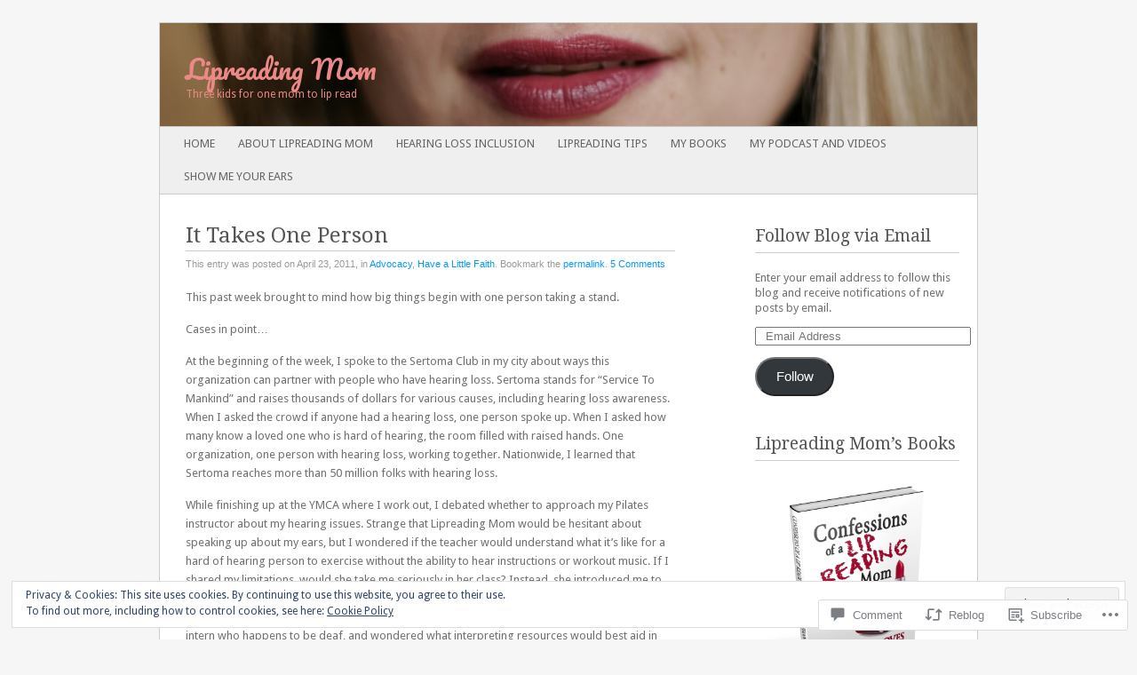

--- FILE ---
content_type: text/html; charset=UTF-8
request_url: https://lipreadingmom.com/2011/04/23/it-takes-one-person/
body_size: 27966
content:
<!DOCTYPE html>
<!--[if IE 8]>
<html id="ie8" lang="en">
<![endif]-->
<!--[if IE 9]>
<html id="ie9" lang="en">
<![endif]-->
<!--[if !(IE 8) & !(IE 9)]><!-->
<html lang="en">
<!--<![endif]-->
<head>
<meta charset="UTF-8" />
<meta name="viewport" content="width=device-width" />
<title>It Takes One Person | Lipreading Mom</title>
<link rel="profile" href="http://gmpg.org/xfn/11" />
<link rel="pingback" href="https://lipreadingmom.com/xmlrpc.php" />
<!--[if lt IE 9]>
<script src="https://s0.wp.com/wp-content/themes/pub/fresh-and-clean/js/html5.js?m=1326225450i" type="text/javascript"></script>
<![endif]-->
<meta name='robots' content='max-image-preview:large' />

<!-- Async WordPress.com Remote Login -->
<script id="wpcom_remote_login_js">
var wpcom_remote_login_extra_auth = '';
function wpcom_remote_login_remove_dom_node_id( element_id ) {
	var dom_node = document.getElementById( element_id );
	if ( dom_node ) { dom_node.parentNode.removeChild( dom_node ); }
}
function wpcom_remote_login_remove_dom_node_classes( class_name ) {
	var dom_nodes = document.querySelectorAll( '.' + class_name );
	for ( var i = 0; i < dom_nodes.length; i++ ) {
		dom_nodes[ i ].parentNode.removeChild( dom_nodes[ i ] );
	}
}
function wpcom_remote_login_final_cleanup() {
	wpcom_remote_login_remove_dom_node_classes( "wpcom_remote_login_msg" );
	wpcom_remote_login_remove_dom_node_id( "wpcom_remote_login_key" );
	wpcom_remote_login_remove_dom_node_id( "wpcom_remote_login_validate" );
	wpcom_remote_login_remove_dom_node_id( "wpcom_remote_login_js" );
	wpcom_remote_login_remove_dom_node_id( "wpcom_request_access_iframe" );
	wpcom_remote_login_remove_dom_node_id( "wpcom_request_access_styles" );
}

// Watch for messages back from the remote login
window.addEventListener( "message", function( e ) {
	if ( e.origin === "https://r-login.wordpress.com" ) {
		var data = {};
		try {
			data = JSON.parse( e.data );
		} catch( e ) {
			wpcom_remote_login_final_cleanup();
			return;
		}

		if ( data.msg === 'LOGIN' ) {
			// Clean up the login check iframe
			wpcom_remote_login_remove_dom_node_id( "wpcom_remote_login_key" );

			var id_regex = new RegExp( /^[0-9]+$/ );
			var token_regex = new RegExp( /^.*|.*|.*$/ );
			if (
				token_regex.test( data.token )
				&& id_regex.test( data.wpcomid )
			) {
				// We have everything we need to ask for a login
				var script = document.createElement( "script" );
				script.setAttribute( "id", "wpcom_remote_login_validate" );
				script.src = '/remote-login.php?wpcom_remote_login=validate'
					+ '&wpcomid=' + data.wpcomid
					+ '&token=' + encodeURIComponent( data.token )
					+ '&host=' + window.location.protocol
					+ '//' + window.location.hostname
					+ '&postid=229'
					+ '&is_singular=1';
				document.body.appendChild( script );
			}

			return;
		}

		// Safari ITP, not logged in, so redirect
		if ( data.msg === 'LOGIN-REDIRECT' ) {
			window.location = 'https://wordpress.com/log-in?redirect_to=' + window.location.href;
			return;
		}

		// Safari ITP, storage access failed, remove the request
		if ( data.msg === 'LOGIN-REMOVE' ) {
			var css_zap = 'html { -webkit-transition: margin-top 1s; transition: margin-top 1s; } /* 9001 */ html { margin-top: 0 !important; } * html body { margin-top: 0 !important; } @media screen and ( max-width: 782px ) { html { margin-top: 0 !important; } * html body { margin-top: 0 !important; } }';
			var style_zap = document.createElement( 'style' );
			style_zap.type = 'text/css';
			style_zap.appendChild( document.createTextNode( css_zap ) );
			document.body.appendChild( style_zap );

			var e = document.getElementById( 'wpcom_request_access_iframe' );
			e.parentNode.removeChild( e );

			document.cookie = 'wordpress_com_login_access=denied; path=/; max-age=31536000';

			return;
		}

		// Safari ITP
		if ( data.msg === 'REQUEST_ACCESS' ) {
			console.log( 'request access: safari' );

			// Check ITP iframe enable/disable knob
			if ( wpcom_remote_login_extra_auth !== 'safari_itp_iframe' ) {
				return;
			}

			// If we are in a "private window" there is no ITP.
			var private_window = false;
			try {
				var opendb = window.openDatabase( null, null, null, null );
			} catch( e ) {
				private_window = true;
			}

			if ( private_window ) {
				console.log( 'private window' );
				return;
			}

			var iframe = document.createElement( 'iframe' );
			iframe.id = 'wpcom_request_access_iframe';
			iframe.setAttribute( 'scrolling', 'no' );
			iframe.setAttribute( 'sandbox', 'allow-storage-access-by-user-activation allow-scripts allow-same-origin allow-top-navigation-by-user-activation' );
			iframe.src = 'https://r-login.wordpress.com/remote-login.php?wpcom_remote_login=request_access&origin=' + encodeURIComponent( data.origin ) + '&wpcomid=' + encodeURIComponent( data.wpcomid );

			var css = 'html { -webkit-transition: margin-top 1s; transition: margin-top 1s; } /* 9001 */ html { margin-top: 46px !important; } * html body { margin-top: 46px !important; } @media screen and ( max-width: 660px ) { html { margin-top: 71px !important; } * html body { margin-top: 71px !important; } #wpcom_request_access_iframe { display: block; height: 71px !important; } } #wpcom_request_access_iframe { border: 0px; height: 46px; position: fixed; top: 0; left: 0; width: 100%; min-width: 100%; z-index: 99999; background: #23282d; } ';

			var style = document.createElement( 'style' );
			style.type = 'text/css';
			style.id = 'wpcom_request_access_styles';
			style.appendChild( document.createTextNode( css ) );
			document.body.appendChild( style );

			document.body.appendChild( iframe );
		}

		if ( data.msg === 'DONE' ) {
			wpcom_remote_login_final_cleanup();
		}
	}
}, false );

// Inject the remote login iframe after the page has had a chance to load
// more critical resources
window.addEventListener( "DOMContentLoaded", function( e ) {
	var iframe = document.createElement( "iframe" );
	iframe.style.display = "none";
	iframe.setAttribute( "scrolling", "no" );
	iframe.setAttribute( "id", "wpcom_remote_login_key" );
	iframe.src = "https://r-login.wordpress.com/remote-login.php"
		+ "?wpcom_remote_login=key"
		+ "&origin=aHR0cHM6Ly9saXByZWFkaW5nbW9tLmNvbQ%3D%3D"
		+ "&wpcomid=17566967"
		+ "&time=" + Math.floor( Date.now() / 1000 );
	document.body.appendChild( iframe );
}, false );
</script>
<link rel='dns-prefetch' href='//s0.wp.com' />
<link rel='dns-prefetch' href='//widgets.wp.com' />
<link rel='dns-prefetch' href='//fonts-api.wp.com' />
<link rel="alternate" type="application/rss+xml" title="Lipreading Mom &raquo; Feed" href="https://lipreadingmom.com/feed/" />
<link rel="alternate" type="application/rss+xml" title="Lipreading Mom &raquo; Comments Feed" href="https://lipreadingmom.com/comments/feed/" />
<link rel="alternate" type="application/rss+xml" title="Lipreading Mom &raquo; It Takes One&nbsp;Person Comments Feed" href="https://lipreadingmom.com/2011/04/23/it-takes-one-person/feed/" />
	<script type="text/javascript">
		/* <![CDATA[ */
		function addLoadEvent(func) {
			var oldonload = window.onload;
			if (typeof window.onload != 'function') {
				window.onload = func;
			} else {
				window.onload = function () {
					oldonload();
					func();
				}
			}
		}
		/* ]]> */
	</script>
	<link crossorigin='anonymous' rel='stylesheet' id='all-css-0-1' href='/_static/??-eJx9zN0KwjAMhuEbsgZ/5vBAvJbShtE1bYNJKLt7NxEEEQ9fku+Bzi60qlgVijkmm1IV6ClOqAJo67XlhI58B8XC5BUFRBfCfRDZwW9gRmUf8rtBrEJp0WjdPnAzouMm+lX/REoZP+6rtvd7uR3G4XQcr5fzMD8BGYBNRA==&cssminify=yes' type='text/css' media='all' />
<style id='wp-emoji-styles-inline-css'>

	img.wp-smiley, img.emoji {
		display: inline !important;
		border: none !important;
		box-shadow: none !important;
		height: 1em !important;
		width: 1em !important;
		margin: 0 0.07em !important;
		vertical-align: -0.1em !important;
		background: none !important;
		padding: 0 !important;
	}
/*# sourceURL=wp-emoji-styles-inline-css */
</style>
<link crossorigin='anonymous' rel='stylesheet' id='all-css-2-1' href='/wp-content/plugins/gutenberg-core/v22.2.0/build/styles/block-library/style.css?m=1764855221i&cssminify=yes' type='text/css' media='all' />
<style id='wp-block-library-inline-css'>
.has-text-align-justify {
	text-align:justify;
}
.has-text-align-justify{text-align:justify;}

/*# sourceURL=wp-block-library-inline-css */
</style><style id='global-styles-inline-css'>
:root{--wp--preset--aspect-ratio--square: 1;--wp--preset--aspect-ratio--4-3: 4/3;--wp--preset--aspect-ratio--3-4: 3/4;--wp--preset--aspect-ratio--3-2: 3/2;--wp--preset--aspect-ratio--2-3: 2/3;--wp--preset--aspect-ratio--16-9: 16/9;--wp--preset--aspect-ratio--9-16: 9/16;--wp--preset--color--black: #000000;--wp--preset--color--cyan-bluish-gray: #abb8c3;--wp--preset--color--white: #ffffff;--wp--preset--color--pale-pink: #f78da7;--wp--preset--color--vivid-red: #cf2e2e;--wp--preset--color--luminous-vivid-orange: #ff6900;--wp--preset--color--luminous-vivid-amber: #fcb900;--wp--preset--color--light-green-cyan: #7bdcb5;--wp--preset--color--vivid-green-cyan: #00d084;--wp--preset--color--pale-cyan-blue: #8ed1fc;--wp--preset--color--vivid-cyan-blue: #0693e3;--wp--preset--color--vivid-purple: #9b51e0;--wp--preset--gradient--vivid-cyan-blue-to-vivid-purple: linear-gradient(135deg,rgb(6,147,227) 0%,rgb(155,81,224) 100%);--wp--preset--gradient--light-green-cyan-to-vivid-green-cyan: linear-gradient(135deg,rgb(122,220,180) 0%,rgb(0,208,130) 100%);--wp--preset--gradient--luminous-vivid-amber-to-luminous-vivid-orange: linear-gradient(135deg,rgb(252,185,0) 0%,rgb(255,105,0) 100%);--wp--preset--gradient--luminous-vivid-orange-to-vivid-red: linear-gradient(135deg,rgb(255,105,0) 0%,rgb(207,46,46) 100%);--wp--preset--gradient--very-light-gray-to-cyan-bluish-gray: linear-gradient(135deg,rgb(238,238,238) 0%,rgb(169,184,195) 100%);--wp--preset--gradient--cool-to-warm-spectrum: linear-gradient(135deg,rgb(74,234,220) 0%,rgb(151,120,209) 20%,rgb(207,42,186) 40%,rgb(238,44,130) 60%,rgb(251,105,98) 80%,rgb(254,248,76) 100%);--wp--preset--gradient--blush-light-purple: linear-gradient(135deg,rgb(255,206,236) 0%,rgb(152,150,240) 100%);--wp--preset--gradient--blush-bordeaux: linear-gradient(135deg,rgb(254,205,165) 0%,rgb(254,45,45) 50%,rgb(107,0,62) 100%);--wp--preset--gradient--luminous-dusk: linear-gradient(135deg,rgb(255,203,112) 0%,rgb(199,81,192) 50%,rgb(65,88,208) 100%);--wp--preset--gradient--pale-ocean: linear-gradient(135deg,rgb(255,245,203) 0%,rgb(182,227,212) 50%,rgb(51,167,181) 100%);--wp--preset--gradient--electric-grass: linear-gradient(135deg,rgb(202,248,128) 0%,rgb(113,206,126) 100%);--wp--preset--gradient--midnight: linear-gradient(135deg,rgb(2,3,129) 0%,rgb(40,116,252) 100%);--wp--preset--font-size--small: 13px;--wp--preset--font-size--medium: 20px;--wp--preset--font-size--large: 36px;--wp--preset--font-size--x-large: 42px;--wp--preset--font-family--albert-sans: 'Albert Sans', sans-serif;--wp--preset--font-family--alegreya: Alegreya, serif;--wp--preset--font-family--arvo: Arvo, serif;--wp--preset--font-family--bodoni-moda: 'Bodoni Moda', serif;--wp--preset--font-family--bricolage-grotesque: 'Bricolage Grotesque', sans-serif;--wp--preset--font-family--cabin: Cabin, sans-serif;--wp--preset--font-family--chivo: Chivo, sans-serif;--wp--preset--font-family--commissioner: Commissioner, sans-serif;--wp--preset--font-family--cormorant: Cormorant, serif;--wp--preset--font-family--courier-prime: 'Courier Prime', monospace;--wp--preset--font-family--crimson-pro: 'Crimson Pro', serif;--wp--preset--font-family--dm-mono: 'DM Mono', monospace;--wp--preset--font-family--dm-sans: 'DM Sans', sans-serif;--wp--preset--font-family--dm-serif-display: 'DM Serif Display', serif;--wp--preset--font-family--domine: Domine, serif;--wp--preset--font-family--eb-garamond: 'EB Garamond', serif;--wp--preset--font-family--epilogue: Epilogue, sans-serif;--wp--preset--font-family--fahkwang: Fahkwang, sans-serif;--wp--preset--font-family--figtree: Figtree, sans-serif;--wp--preset--font-family--fira-sans: 'Fira Sans', sans-serif;--wp--preset--font-family--fjalla-one: 'Fjalla One', sans-serif;--wp--preset--font-family--fraunces: Fraunces, serif;--wp--preset--font-family--gabarito: Gabarito, system-ui;--wp--preset--font-family--ibm-plex-mono: 'IBM Plex Mono', monospace;--wp--preset--font-family--ibm-plex-sans: 'IBM Plex Sans', sans-serif;--wp--preset--font-family--ibarra-real-nova: 'Ibarra Real Nova', serif;--wp--preset--font-family--instrument-serif: 'Instrument Serif', serif;--wp--preset--font-family--inter: Inter, sans-serif;--wp--preset--font-family--josefin-sans: 'Josefin Sans', sans-serif;--wp--preset--font-family--jost: Jost, sans-serif;--wp--preset--font-family--libre-baskerville: 'Libre Baskerville', serif;--wp--preset--font-family--libre-franklin: 'Libre Franklin', sans-serif;--wp--preset--font-family--literata: Literata, serif;--wp--preset--font-family--lora: Lora, serif;--wp--preset--font-family--merriweather: Merriweather, serif;--wp--preset--font-family--montserrat: Montserrat, sans-serif;--wp--preset--font-family--newsreader: Newsreader, serif;--wp--preset--font-family--noto-sans-mono: 'Noto Sans Mono', sans-serif;--wp--preset--font-family--nunito: Nunito, sans-serif;--wp--preset--font-family--open-sans: 'Open Sans', sans-serif;--wp--preset--font-family--overpass: Overpass, sans-serif;--wp--preset--font-family--pt-serif: 'PT Serif', serif;--wp--preset--font-family--petrona: Petrona, serif;--wp--preset--font-family--piazzolla: Piazzolla, serif;--wp--preset--font-family--playfair-display: 'Playfair Display', serif;--wp--preset--font-family--plus-jakarta-sans: 'Plus Jakarta Sans', sans-serif;--wp--preset--font-family--poppins: Poppins, sans-serif;--wp--preset--font-family--raleway: Raleway, sans-serif;--wp--preset--font-family--roboto: Roboto, sans-serif;--wp--preset--font-family--roboto-slab: 'Roboto Slab', serif;--wp--preset--font-family--rubik: Rubik, sans-serif;--wp--preset--font-family--rufina: Rufina, serif;--wp--preset--font-family--sora: Sora, sans-serif;--wp--preset--font-family--source-sans-3: 'Source Sans 3', sans-serif;--wp--preset--font-family--source-serif-4: 'Source Serif 4', serif;--wp--preset--font-family--space-mono: 'Space Mono', monospace;--wp--preset--font-family--syne: Syne, sans-serif;--wp--preset--font-family--texturina: Texturina, serif;--wp--preset--font-family--urbanist: Urbanist, sans-serif;--wp--preset--font-family--work-sans: 'Work Sans', sans-serif;--wp--preset--spacing--20: 0.44rem;--wp--preset--spacing--30: 0.67rem;--wp--preset--spacing--40: 1rem;--wp--preset--spacing--50: 1.5rem;--wp--preset--spacing--60: 2.25rem;--wp--preset--spacing--70: 3.38rem;--wp--preset--spacing--80: 5.06rem;--wp--preset--shadow--natural: 6px 6px 9px rgba(0, 0, 0, 0.2);--wp--preset--shadow--deep: 12px 12px 50px rgba(0, 0, 0, 0.4);--wp--preset--shadow--sharp: 6px 6px 0px rgba(0, 0, 0, 0.2);--wp--preset--shadow--outlined: 6px 6px 0px -3px rgb(255, 255, 255), 6px 6px rgb(0, 0, 0);--wp--preset--shadow--crisp: 6px 6px 0px rgb(0, 0, 0);}:where(.is-layout-flex){gap: 0.5em;}:where(.is-layout-grid){gap: 0.5em;}body .is-layout-flex{display: flex;}.is-layout-flex{flex-wrap: wrap;align-items: center;}.is-layout-flex > :is(*, div){margin: 0;}body .is-layout-grid{display: grid;}.is-layout-grid > :is(*, div){margin: 0;}:where(.wp-block-columns.is-layout-flex){gap: 2em;}:where(.wp-block-columns.is-layout-grid){gap: 2em;}:where(.wp-block-post-template.is-layout-flex){gap: 1.25em;}:where(.wp-block-post-template.is-layout-grid){gap: 1.25em;}.has-black-color{color: var(--wp--preset--color--black) !important;}.has-cyan-bluish-gray-color{color: var(--wp--preset--color--cyan-bluish-gray) !important;}.has-white-color{color: var(--wp--preset--color--white) !important;}.has-pale-pink-color{color: var(--wp--preset--color--pale-pink) !important;}.has-vivid-red-color{color: var(--wp--preset--color--vivid-red) !important;}.has-luminous-vivid-orange-color{color: var(--wp--preset--color--luminous-vivid-orange) !important;}.has-luminous-vivid-amber-color{color: var(--wp--preset--color--luminous-vivid-amber) !important;}.has-light-green-cyan-color{color: var(--wp--preset--color--light-green-cyan) !important;}.has-vivid-green-cyan-color{color: var(--wp--preset--color--vivid-green-cyan) !important;}.has-pale-cyan-blue-color{color: var(--wp--preset--color--pale-cyan-blue) !important;}.has-vivid-cyan-blue-color{color: var(--wp--preset--color--vivid-cyan-blue) !important;}.has-vivid-purple-color{color: var(--wp--preset--color--vivid-purple) !important;}.has-black-background-color{background-color: var(--wp--preset--color--black) !important;}.has-cyan-bluish-gray-background-color{background-color: var(--wp--preset--color--cyan-bluish-gray) !important;}.has-white-background-color{background-color: var(--wp--preset--color--white) !important;}.has-pale-pink-background-color{background-color: var(--wp--preset--color--pale-pink) !important;}.has-vivid-red-background-color{background-color: var(--wp--preset--color--vivid-red) !important;}.has-luminous-vivid-orange-background-color{background-color: var(--wp--preset--color--luminous-vivid-orange) !important;}.has-luminous-vivid-amber-background-color{background-color: var(--wp--preset--color--luminous-vivid-amber) !important;}.has-light-green-cyan-background-color{background-color: var(--wp--preset--color--light-green-cyan) !important;}.has-vivid-green-cyan-background-color{background-color: var(--wp--preset--color--vivid-green-cyan) !important;}.has-pale-cyan-blue-background-color{background-color: var(--wp--preset--color--pale-cyan-blue) !important;}.has-vivid-cyan-blue-background-color{background-color: var(--wp--preset--color--vivid-cyan-blue) !important;}.has-vivid-purple-background-color{background-color: var(--wp--preset--color--vivid-purple) !important;}.has-black-border-color{border-color: var(--wp--preset--color--black) !important;}.has-cyan-bluish-gray-border-color{border-color: var(--wp--preset--color--cyan-bluish-gray) !important;}.has-white-border-color{border-color: var(--wp--preset--color--white) !important;}.has-pale-pink-border-color{border-color: var(--wp--preset--color--pale-pink) !important;}.has-vivid-red-border-color{border-color: var(--wp--preset--color--vivid-red) !important;}.has-luminous-vivid-orange-border-color{border-color: var(--wp--preset--color--luminous-vivid-orange) !important;}.has-luminous-vivid-amber-border-color{border-color: var(--wp--preset--color--luminous-vivid-amber) !important;}.has-light-green-cyan-border-color{border-color: var(--wp--preset--color--light-green-cyan) !important;}.has-vivid-green-cyan-border-color{border-color: var(--wp--preset--color--vivid-green-cyan) !important;}.has-pale-cyan-blue-border-color{border-color: var(--wp--preset--color--pale-cyan-blue) !important;}.has-vivid-cyan-blue-border-color{border-color: var(--wp--preset--color--vivid-cyan-blue) !important;}.has-vivid-purple-border-color{border-color: var(--wp--preset--color--vivid-purple) !important;}.has-vivid-cyan-blue-to-vivid-purple-gradient-background{background: var(--wp--preset--gradient--vivid-cyan-blue-to-vivid-purple) !important;}.has-light-green-cyan-to-vivid-green-cyan-gradient-background{background: var(--wp--preset--gradient--light-green-cyan-to-vivid-green-cyan) !important;}.has-luminous-vivid-amber-to-luminous-vivid-orange-gradient-background{background: var(--wp--preset--gradient--luminous-vivid-amber-to-luminous-vivid-orange) !important;}.has-luminous-vivid-orange-to-vivid-red-gradient-background{background: var(--wp--preset--gradient--luminous-vivid-orange-to-vivid-red) !important;}.has-very-light-gray-to-cyan-bluish-gray-gradient-background{background: var(--wp--preset--gradient--very-light-gray-to-cyan-bluish-gray) !important;}.has-cool-to-warm-spectrum-gradient-background{background: var(--wp--preset--gradient--cool-to-warm-spectrum) !important;}.has-blush-light-purple-gradient-background{background: var(--wp--preset--gradient--blush-light-purple) !important;}.has-blush-bordeaux-gradient-background{background: var(--wp--preset--gradient--blush-bordeaux) !important;}.has-luminous-dusk-gradient-background{background: var(--wp--preset--gradient--luminous-dusk) !important;}.has-pale-ocean-gradient-background{background: var(--wp--preset--gradient--pale-ocean) !important;}.has-electric-grass-gradient-background{background: var(--wp--preset--gradient--electric-grass) !important;}.has-midnight-gradient-background{background: var(--wp--preset--gradient--midnight) !important;}.has-small-font-size{font-size: var(--wp--preset--font-size--small) !important;}.has-medium-font-size{font-size: var(--wp--preset--font-size--medium) !important;}.has-large-font-size{font-size: var(--wp--preset--font-size--large) !important;}.has-x-large-font-size{font-size: var(--wp--preset--font-size--x-large) !important;}.has-albert-sans-font-family{font-family: var(--wp--preset--font-family--albert-sans) !important;}.has-alegreya-font-family{font-family: var(--wp--preset--font-family--alegreya) !important;}.has-arvo-font-family{font-family: var(--wp--preset--font-family--arvo) !important;}.has-bodoni-moda-font-family{font-family: var(--wp--preset--font-family--bodoni-moda) !important;}.has-bricolage-grotesque-font-family{font-family: var(--wp--preset--font-family--bricolage-grotesque) !important;}.has-cabin-font-family{font-family: var(--wp--preset--font-family--cabin) !important;}.has-chivo-font-family{font-family: var(--wp--preset--font-family--chivo) !important;}.has-commissioner-font-family{font-family: var(--wp--preset--font-family--commissioner) !important;}.has-cormorant-font-family{font-family: var(--wp--preset--font-family--cormorant) !important;}.has-courier-prime-font-family{font-family: var(--wp--preset--font-family--courier-prime) !important;}.has-crimson-pro-font-family{font-family: var(--wp--preset--font-family--crimson-pro) !important;}.has-dm-mono-font-family{font-family: var(--wp--preset--font-family--dm-mono) !important;}.has-dm-sans-font-family{font-family: var(--wp--preset--font-family--dm-sans) !important;}.has-dm-serif-display-font-family{font-family: var(--wp--preset--font-family--dm-serif-display) !important;}.has-domine-font-family{font-family: var(--wp--preset--font-family--domine) !important;}.has-eb-garamond-font-family{font-family: var(--wp--preset--font-family--eb-garamond) !important;}.has-epilogue-font-family{font-family: var(--wp--preset--font-family--epilogue) !important;}.has-fahkwang-font-family{font-family: var(--wp--preset--font-family--fahkwang) !important;}.has-figtree-font-family{font-family: var(--wp--preset--font-family--figtree) !important;}.has-fira-sans-font-family{font-family: var(--wp--preset--font-family--fira-sans) !important;}.has-fjalla-one-font-family{font-family: var(--wp--preset--font-family--fjalla-one) !important;}.has-fraunces-font-family{font-family: var(--wp--preset--font-family--fraunces) !important;}.has-gabarito-font-family{font-family: var(--wp--preset--font-family--gabarito) !important;}.has-ibm-plex-mono-font-family{font-family: var(--wp--preset--font-family--ibm-plex-mono) !important;}.has-ibm-plex-sans-font-family{font-family: var(--wp--preset--font-family--ibm-plex-sans) !important;}.has-ibarra-real-nova-font-family{font-family: var(--wp--preset--font-family--ibarra-real-nova) !important;}.has-instrument-serif-font-family{font-family: var(--wp--preset--font-family--instrument-serif) !important;}.has-inter-font-family{font-family: var(--wp--preset--font-family--inter) !important;}.has-josefin-sans-font-family{font-family: var(--wp--preset--font-family--josefin-sans) !important;}.has-jost-font-family{font-family: var(--wp--preset--font-family--jost) !important;}.has-libre-baskerville-font-family{font-family: var(--wp--preset--font-family--libre-baskerville) !important;}.has-libre-franklin-font-family{font-family: var(--wp--preset--font-family--libre-franklin) !important;}.has-literata-font-family{font-family: var(--wp--preset--font-family--literata) !important;}.has-lora-font-family{font-family: var(--wp--preset--font-family--lora) !important;}.has-merriweather-font-family{font-family: var(--wp--preset--font-family--merriweather) !important;}.has-montserrat-font-family{font-family: var(--wp--preset--font-family--montserrat) !important;}.has-newsreader-font-family{font-family: var(--wp--preset--font-family--newsreader) !important;}.has-noto-sans-mono-font-family{font-family: var(--wp--preset--font-family--noto-sans-mono) !important;}.has-nunito-font-family{font-family: var(--wp--preset--font-family--nunito) !important;}.has-open-sans-font-family{font-family: var(--wp--preset--font-family--open-sans) !important;}.has-overpass-font-family{font-family: var(--wp--preset--font-family--overpass) !important;}.has-pt-serif-font-family{font-family: var(--wp--preset--font-family--pt-serif) !important;}.has-petrona-font-family{font-family: var(--wp--preset--font-family--petrona) !important;}.has-piazzolla-font-family{font-family: var(--wp--preset--font-family--piazzolla) !important;}.has-playfair-display-font-family{font-family: var(--wp--preset--font-family--playfair-display) !important;}.has-plus-jakarta-sans-font-family{font-family: var(--wp--preset--font-family--plus-jakarta-sans) !important;}.has-poppins-font-family{font-family: var(--wp--preset--font-family--poppins) !important;}.has-raleway-font-family{font-family: var(--wp--preset--font-family--raleway) !important;}.has-roboto-font-family{font-family: var(--wp--preset--font-family--roboto) !important;}.has-roboto-slab-font-family{font-family: var(--wp--preset--font-family--roboto-slab) !important;}.has-rubik-font-family{font-family: var(--wp--preset--font-family--rubik) !important;}.has-rufina-font-family{font-family: var(--wp--preset--font-family--rufina) !important;}.has-sora-font-family{font-family: var(--wp--preset--font-family--sora) !important;}.has-source-sans-3-font-family{font-family: var(--wp--preset--font-family--source-sans-3) !important;}.has-source-serif-4-font-family{font-family: var(--wp--preset--font-family--source-serif-4) !important;}.has-space-mono-font-family{font-family: var(--wp--preset--font-family--space-mono) !important;}.has-syne-font-family{font-family: var(--wp--preset--font-family--syne) !important;}.has-texturina-font-family{font-family: var(--wp--preset--font-family--texturina) !important;}.has-urbanist-font-family{font-family: var(--wp--preset--font-family--urbanist) !important;}.has-work-sans-font-family{font-family: var(--wp--preset--font-family--work-sans) !important;}
/*# sourceURL=global-styles-inline-css */
</style>

<style id='classic-theme-styles-inline-css'>
/*! This file is auto-generated */
.wp-block-button__link{color:#fff;background-color:#32373c;border-radius:9999px;box-shadow:none;text-decoration:none;padding:calc(.667em + 2px) calc(1.333em + 2px);font-size:1.125em}.wp-block-file__button{background:#32373c;color:#fff;text-decoration:none}
/*# sourceURL=/wp-includes/css/classic-themes.min.css */
</style>
<link crossorigin='anonymous' rel='stylesheet' id='all-css-4-1' href='/_static/??-eJx9jksOwjAMRC9EcCsEFQvEUVA+FqTUSRQ77fVxVbEBxMaSZ+bZA0sxPifBJEDNlKndY2LwuaLqVKyAJghDtDghaWzvmXfwG1uKMsa5UpHZ6KTYyMhDQf7HjSjF+qdRaTuxGcAtvb3bjCnkCrZJJisS/RcFXD24FqcAM1ann1VcK/Pnvna50qUfTl3XH8+HYXwBNR1jhQ==&cssminify=yes' type='text/css' media='all' />
<link rel='stylesheet' id='verbum-gutenberg-css-css' href='https://widgets.wp.com/verbum-block-editor/block-editor.css?ver=1738686361' media='all' />
<link crossorigin='anonymous' rel='stylesheet' id='all-css-6-1' href='/wp-content/themes/pub/fresh-and-clean/style.css?m=1741693332i&cssminify=yes' type='text/css' media='all' />
<link rel='stylesheet' id='pacifico-css' href='https://fonts-api.wp.com/css?family=Pacifico&#038;ver=6.9-RC2-61304' media='all' />
<link rel='stylesheet' id='droid sans-css' href='https://fonts-api.wp.com/css?family=Droid+Sans%3A400&#038;ver=6.9-RC2-61304' media='all' />
<link rel='stylesheet' id='droid serif-css' href='https://fonts-api.wp.com/css?family=Droid+Serif%3A400&#038;ver=6.9-RC2-61304' media='all' />
<link crossorigin='anonymous' rel='stylesheet' id='all-css-12-1' href='/_static/??-eJzTLy/QTc7PK0nNK9HPLdUtyClNz8wr1i9KTcrJTwcy0/WTi5G5ekCujj52Temp+bo5+cmJJZn5eSgc3bScxMwikFb7XFtDE1NLExMLc0OTLACohS2q&cssminify=yes' type='text/css' media='all' />
<link crossorigin='anonymous' rel='stylesheet' id='print-css-13-1' href='/wp-content/mu-plugins/global-print/global-print.css?m=1465851035i&cssminify=yes' type='text/css' media='print' />
<style id='jetpack-global-styles-frontend-style-inline-css'>
:root { --font-headings: unset; --font-base: unset; --font-headings-default: -apple-system,BlinkMacSystemFont,"Segoe UI",Roboto,Oxygen-Sans,Ubuntu,Cantarell,"Helvetica Neue",sans-serif; --font-base-default: -apple-system,BlinkMacSystemFont,"Segoe UI",Roboto,Oxygen-Sans,Ubuntu,Cantarell,"Helvetica Neue",sans-serif;}
/*# sourceURL=jetpack-global-styles-frontend-style-inline-css */
</style>
<link crossorigin='anonymous' rel='stylesheet' id='all-css-16-1' href='/_static/??-eJyNjcsKAjEMRX/IGtQZBxfip0hMS9sxTYppGfx7H7gRN+7ugcs5sFRHKi1Ig9Jd5R6zGMyhVaTrh8G6QFHfORhYwlvw6P39PbPENZmt4G/ROQuBKWVkxxrVvuBH1lIoz2waILJekF+HUzlupnG3nQ77YZwfuRJIaQ==&cssminify=yes' type='text/css' media='all' />
<script type="text/javascript" id="jetpack_related-posts-js-extra">
/* <![CDATA[ */
var related_posts_js_options = {"post_heading":"h4"};
//# sourceURL=jetpack_related-posts-js-extra
/* ]]> */
</script>
<script type="text/javascript" id="wpcom-actionbar-placeholder-js-extra">
/* <![CDATA[ */
var actionbardata = {"siteID":"17566967","postID":"229","siteURL":"https://lipreadingmom.com","xhrURL":"https://lipreadingmom.com/wp-admin/admin-ajax.php","nonce":"a1fa0fa1af","isLoggedIn":"","statusMessage":"","subsEmailDefault":"instantly","proxyScriptUrl":"https://s0.wp.com/wp-content/js/wpcom-proxy-request.js?m=1513050504i&amp;ver=20211021","shortlink":"https://wp.me/p1bHYb-3H","i18n":{"followedText":"New posts from this site will now appear in your \u003Ca href=\"https://wordpress.com/reader\"\u003EReader\u003C/a\u003E","foldBar":"Collapse this bar","unfoldBar":"Expand this bar","shortLinkCopied":"Shortlink copied to clipboard."}};
//# sourceURL=wpcom-actionbar-placeholder-js-extra
/* ]]> */
</script>
<script type="text/javascript" id="jetpack-mu-wpcom-settings-js-before">
/* <![CDATA[ */
var JETPACK_MU_WPCOM_SETTINGS = {"assetsUrl":"https://s0.wp.com/wp-content/mu-plugins/jetpack-mu-wpcom-plugin/sun/jetpack_vendor/automattic/jetpack-mu-wpcom/src/build/"};
//# sourceURL=jetpack-mu-wpcom-settings-js-before
/* ]]> */
</script>
<script crossorigin='anonymous' type='text/javascript'  src='/_static/??-eJxdjd0KAiEQhV+o2clg2b2JHiVcFdF0HBxt6+3bhYjq6vBx/nBlMIWao4a5A6fuAwlG11ib25tROuE1kMGlh2SxuqSbs8BFmvzSkAMNUQ74tRu3TGrAtTye/96Siv+8rqVabQVM0iJO9qLJjPfTLkCFwFuu28Qln9U0jkelpnmOL35BR9g='></script>
<script type="text/javascript" id="rlt-proxy-js-after">
/* <![CDATA[ */
	rltInitialize( {"token":null,"iframeOrigins":["https:\/\/widgets.wp.com"]} );
//# sourceURL=rlt-proxy-js-after
/* ]]> */
</script>
<link rel="EditURI" type="application/rsd+xml" title="RSD" href="https://lipreadingmom.wordpress.com/xmlrpc.php?rsd" />
<meta name="generator" content="WordPress.com" />
<link rel="canonical" href="https://lipreadingmom.com/2011/04/23/it-takes-one-person/" />
<link rel='shortlink' href='https://wp.me/p1bHYb-3H' />
<link rel="alternate" type="application/json+oembed" href="https://public-api.wordpress.com/oembed/?format=json&amp;url=https%3A%2F%2Flipreadingmom.com%2F2011%2F04%2F23%2Fit-takes-one-person%2F&amp;for=wpcom-auto-discovery" /><link rel="alternate" type="application/xml+oembed" href="https://public-api.wordpress.com/oembed/?format=xml&amp;url=https%3A%2F%2Flipreadingmom.com%2F2011%2F04%2F23%2Fit-takes-one-person%2F&amp;for=wpcom-auto-discovery" />
<!-- Jetpack Open Graph Tags -->
<meta property="og:type" content="article" />
<meta property="og:title" content="It Takes One Person" />
<meta property="og:url" content="https://lipreadingmom.com/2011/04/23/it-takes-one-person/" />
<meta property="og:description" content="This past week brought to mind how big things begin with one person taking a stand. Cases in point&#8230; At the beginning of the week, I spoke to the Sertoma Club in my city about ways this organi…" />
<meta property="article:published_time" content="2011-04-23T01:55:59+00:00" />
<meta property="article:modified_time" content="2011-04-23T01:57:12+00:00" />
<meta property="og:site_name" content="Lipreading Mom" />
<meta property="og:image" content="https://secure.gravatar.com/blavatar/4c0bcb09ee055218344d2c7787cc2620b8a8ef5480962a59e283bfdd999bdfc3?s=200&#038;ts=1768093944" />
<meta property="og:image:width" content="200" />
<meta property="og:image:height" content="200" />
<meta property="og:image:alt" content="" />
<meta property="og:locale" content="en_US" />
<meta property="article:publisher" content="https://www.facebook.com/WordPresscom" />
<meta name="twitter:text:title" content="It Takes One&nbsp;Person" />
<meta name="twitter:image" content="https://secure.gravatar.com/blavatar/4c0bcb09ee055218344d2c7787cc2620b8a8ef5480962a59e283bfdd999bdfc3?s=240" />
<meta name="twitter:card" content="summary" />

<!-- End Jetpack Open Graph Tags -->
<link rel="shortcut icon" type="image/x-icon" href="https://secure.gravatar.com/blavatar/4c0bcb09ee055218344d2c7787cc2620b8a8ef5480962a59e283bfdd999bdfc3?s=32" sizes="16x16" />
<link rel="icon" type="image/x-icon" href="https://secure.gravatar.com/blavatar/4c0bcb09ee055218344d2c7787cc2620b8a8ef5480962a59e283bfdd999bdfc3?s=32" sizes="16x16" />
<link rel="apple-touch-icon" href="https://secure.gravatar.com/blavatar/4c0bcb09ee055218344d2c7787cc2620b8a8ef5480962a59e283bfdd999bdfc3?s=114" />
<link rel='openid.server' href='https://lipreadingmom.com/?openidserver=1' />
<link rel='openid.delegate' href='https://lipreadingmom.com/' />
<link rel="search" type="application/opensearchdescription+xml" href="https://lipreadingmom.com/osd.xml" title="Lipreading Mom" />
<link rel="search" type="application/opensearchdescription+xml" href="https://s1.wp.com/opensearch.xml" title="WordPress.com" />
	<style type="text/css">
		#branding {
			min-height: 116px;
		}
		#branding .header-link {
			display: block;
			position: absolute;
			width: 80%;
			min-height: 116px;
		}
	</style>
	<meta name="description" content="This past week brought to mind how big things begin with one person taking a stand. Cases in point... At the beginning of the week, I spoke to the Sertoma Club in my city about ways this organization can partner with people who have hearing loss. Sertoma stands for &quot;Service To Mankind&quot; and raises thousands&hellip;" />
	<style type="text/css">
			#branding {
			background: url(https://lipreadingmom.com/wp-content/uploads/2012/02/cropped-shanna_lip-reader-lips3.jpg) 0 0 no-repeat;
		}
		#branding hgroup {
			padding-bottom: 0;
		}
			#site-title a,
		#site-description {
			color: #eb8989 !important;
		}
		</style>
			<script type="text/javascript">

			window.doNotSellCallback = function() {

				var linkElements = [
					'a[href="https://wordpress.com/?ref=footer_blog"]',
					'a[href="https://wordpress.com/?ref=footer_website"]',
					'a[href="https://wordpress.com/?ref=vertical_footer"]',
					'a[href^="https://wordpress.com/?ref=footer_segment_"]',
				].join(',');

				var dnsLink = document.createElement( 'a' );
				dnsLink.href = 'https://wordpress.com/advertising-program-optout/';
				dnsLink.classList.add( 'do-not-sell-link' );
				dnsLink.rel = 'nofollow';
				dnsLink.style.marginLeft = '0.5em';
				dnsLink.textContent = 'Do Not Sell or Share My Personal Information';

				var creditLinks = document.querySelectorAll( linkElements );

				if ( 0 === creditLinks.length ) {
					return false;
				}

				Array.prototype.forEach.call( creditLinks, function( el ) {
					el.insertAdjacentElement( 'afterend', dnsLink );
				});

				return true;
			};

		</script>
		<script type="text/javascript">
	window.google_analytics_uacct = "UA-52447-2";
</script>

<script type="text/javascript">
	var _gaq = _gaq || [];
	_gaq.push(['_setAccount', 'UA-52447-2']);
	_gaq.push(['_gat._anonymizeIp']);
	_gaq.push(['_setDomainName', 'none']);
	_gaq.push(['_setAllowLinker', true]);
	_gaq.push(['_initData']);
	_gaq.push(['_trackPageview']);

	(function() {
		var ga = document.createElement('script'); ga.type = 'text/javascript'; ga.async = true;
		ga.src = ('https:' == document.location.protocol ? 'https://ssl' : 'http://www') + '.google-analytics.com/ga.js';
		(document.getElementsByTagName('head')[0] || document.getElementsByTagName('body')[0]).appendChild(ga);
	})();
</script>
<link crossorigin='anonymous' rel='stylesheet' id='all-css-0-3' href='/wp-content/mu-plugins/jetpack-plugin/sun/_inc/build/subscriptions/subscriptions.min.css?m=1753981412i&cssminify=yes' type='text/css' media='all' />
</head>

<body class="wp-singular post-template-default single single-post postid-229 single-format-standard wp-theme-pubfresh-and-clean customizer-styles-applied jetpack-reblog-enabled">

	<div id="page" class="hfeed">
				<header id="branding" role="banner" class="clearfix">
			<a class="header-link" href="https://lipreadingmom.com/" title="Lipreading Mom" rel="home"></a>
			<hgroup>
				<h1 id="site-title"><a href="https://lipreadingmom.com/" title="Lipreading Mom" rel="home">Lipreading Mom</a></h1>
				<h2 id="site-description">Three kids for one mom to lip read</h2>
			</hgroup>
		</header><!-- #branding -->

		<nav id="access" role="navigation" class="clear">
			<h1 class="assistive-text section-heading">Main menu</h1>
			<div class="skip-link screen-reader-text"><a href="#content" title="Skip to content">Skip to content</a></div>
			<div class="menu"><ul>
<li ><a href="https://lipreadingmom.com/">Home</a></li><li class="page_item page-item-2"><a href="https://lipreadingmom.com/about/">About Lipreading Mom</a></li>
<li class="page_item page-item-2349"><a href="https://lipreadingmom.com/stop-hearing-loss-bullying/">Hearing Loss Inclusion</a></li>
<li class="page_item page-item-21"><a href="https://lipreadingmom.com/tips-for-lipreading-parents-and-grandparents/">Lipreading Tips</a></li>
<li class="page_item page-item-127"><a href="https://lipreadingmom.com/order-lipreading-moms-book/">My Books</a></li>
<li class="page_item page-item-4220"><a href="https://lipreadingmom.com/my-podcast-and-videos/">My Podcast and&nbsp;Videos</a></li>
<li class="page_item page-item-1194"><a href="https://lipreadingmom.com/show-me-your-ears/">Show Me Your&nbsp;Ears</a></li>
</ul></div>
		</nav><!-- #access -->

		<div id="main">
			
		<div id="content" role="main">

						
			
				
<article id="post-229" class="clear post-229 post type-post status-publish format-standard hentry category-advocacy category-have-a-little-faith">
		
	<header class="entry-header">
		<h2 class="entry-title">
							It Takes One&nbsp;Person					</h2>
				<div class="entry-meta">
			This entry was posted on April 23, 2011, in <a href="https://lipreadingmom.com/category/advocacy/" rel="category tag">Advocacy</a>, <a href="https://lipreadingmom.com/category/have-a-little-faith/" rel="category tag">Have a Little Faith</a>. Bookmark the <a href="https://lipreadingmom.com/2011/04/23/it-takes-one-person/" title="Permalink to It Takes One&nbsp;Person" rel="bookmark">permalink</a>.							<span class="comments-link"><a href="https://lipreadingmom.com/2011/04/23/it-takes-one-person/#comments">5 Comments</a></span>
								</div><!-- .entry-meta -->
			</header><!-- .entry-header -->

	<div class="entry-content">
		<p>This past week brought to mind how big things begin with one person taking a stand.</p>
<p>Cases in point&#8230;</p>
<p>At the beginning of the week, I spoke to the Sertoma Club in my city about ways this organization can partner with people who have hearing loss. Sertoma stands for &#8220;Service To Mankind&#8221; and raises thousands of dollars for various causes, including hearing loss awareness. When I asked the crowd if anyone had a hearing loss, one person spoke up. When I asked how many know a loved one who is hard of hearing, the room filled with raised hands. One organization, one person with hearing loss, working together. Nationwide, I learned that Sertoma reaches more than 50 million folks with hearing loss. </p>
<p>While finishing up at the YMCA where I work out, I debated whether to approach my Pilates instructor about my hearing issues. Strange that Lipreading Mom would be hesitant about speaking up about my ears, but I wondered if the teacher would understand what it&#8217;s like for a hard of hearing person to exercise without the ability to hear instructions or workout music. If I shared my limitations, would she take me seriously in her class? Instead, she introduced me to her program director, who happened to be thinking about ways to accommodate the deaf and hard of hearing community through outreach initiatives. Also, she was in the midst of hiring an intern who happens to be deaf, and wondered what interpreting resources would best aid in communication. Not only did I swallow my pride about chatting with the Pilates instructor, but I walked into an opportunity to help a gym best appeal to persons with hearing loss.</p>
<p>Today, in a meeting with other parents in my school district, we discussed ways to educate the community about children with special needs. Since I am a special needs mom parenting a child with special needs, I embraced the chance to offer suggestions that would not only help my son, but any parent who is living with a unique life challenge. Other folks shared their ideas. One mom. One teacher. One administrator. All working together to make a difference.</p>
<p>What if I didn&#8217;t share my hearing loss story with others? Would that prevent another person from being open about her experiences or, worse, prevent a solution from being found to a major problem?</p>
<p>With Easter approaching, consider Jesus Christ who, as one person facing enormous controversy for his convictions, announced these three words when he was the lone person being persecuted in a world filled with uncertainty:</p>
<p>&#8220;It is finished.&#8221;</p>
<p>Lipreading Mom will keep doing the work&#8212;communicating about hearing loss awareness&#8212;until my work is finished.</p>
<p>Join me.</p>
<div id="atatags-370373-6962f8f83cb08">
		<script type="text/javascript">
			__ATA = window.__ATA || {};
			__ATA.cmd = window.__ATA.cmd || [];
			__ATA.cmd.push(function() {
				__ATA.initVideoSlot('atatags-370373-6962f8f83cb08', {
					sectionId: '370373',
					format: 'inread'
				});
			});
		</script>
	</div><div id="jp-post-flair" class="sharedaddy sd-like-enabled sd-sharing-enabled"><div class="sharedaddy sd-sharing-enabled"><div class="robots-nocontent sd-block sd-social sd-social-icon-text sd-sharing"><h3 class="sd-title">Share this:</h3><div class="sd-content"><ul><li class="share-email"><a rel="nofollow noopener noreferrer"
				data-shared="sharing-email-229"
				class="share-email sd-button share-icon"
				href="mailto:?subject=%5BShared%20Post%5D%20It%20Takes%20One%20Person&#038;body=https%3A%2F%2Flipreadingmom.com%2F2011%2F04%2F23%2Fit-takes-one-person%2F&#038;share=email"
				target="_blank"
				aria-labelledby="sharing-email-229"
				data-email-share-error-title="Do you have email set up?" data-email-share-error-text="If you&#039;re having problems sharing via email, you might not have email set up for your browser. You may need to create a new email yourself." data-email-share-nonce="0e3076355f" data-email-share-track-url="https://lipreadingmom.com/2011/04/23/it-takes-one-person/?share=email">
				<span id="sharing-email-229" hidden>Click to email a link to a friend (Opens in new window)</span>
				<span>Email</span>
			</a></li><li class="share-facebook"><a rel="nofollow noopener noreferrer"
				data-shared="sharing-facebook-229"
				class="share-facebook sd-button share-icon"
				href="https://lipreadingmom.com/2011/04/23/it-takes-one-person/?share=facebook"
				target="_blank"
				aria-labelledby="sharing-facebook-229"
				>
				<span id="sharing-facebook-229" hidden>Click to share on Facebook (Opens in new window)</span>
				<span>Facebook</span>
			</a></li><li class="share-twitter"><a rel="nofollow noopener noreferrer"
				data-shared="sharing-twitter-229"
				class="share-twitter sd-button share-icon"
				href="https://lipreadingmom.com/2011/04/23/it-takes-one-person/?share=twitter"
				target="_blank"
				aria-labelledby="sharing-twitter-229"
				>
				<span id="sharing-twitter-229" hidden>Click to share on X (Opens in new window)</span>
				<span>X</span>
			</a></li><li class="share-end"></li></ul></div></div></div><div class='sharedaddy sd-block sd-like jetpack-likes-widget-wrapper jetpack-likes-widget-unloaded' id='like-post-wrapper-17566967-229-6962f8f83d157' data-src='//widgets.wp.com/likes/index.html?ver=20260111#blog_id=17566967&amp;post_id=229&amp;origin=lipreadingmom.wordpress.com&amp;obj_id=17566967-229-6962f8f83d157&amp;domain=lipreadingmom.com' data-name='like-post-frame-17566967-229-6962f8f83d157' data-title='Like or Reblog'><div class='likes-widget-placeholder post-likes-widget-placeholder' style='height: 55px;'><span class='button'><span>Like</span></span> <span class='loading'>Loading...</span></div><span class='sd-text-color'></span><a class='sd-link-color'></a></div>
<div id='jp-relatedposts' class='jp-relatedposts' >
	<h3 class="jp-relatedposts-headline"><em>Related</em></h3>
</div></div>			</div><!-- .entry-content -->

	</article><!-- #post-229 -->

	<div id="comments">
	
	
			<h2 id="comments-title">
			5 thoughts on &ldquo;<span>It Takes One&nbsp;Person</span>&rdquo;		</h2>

		
		<ol class="commentlist">
				<li class="comment even thread-even depth-1" id="li-comment-56">
		<article id="comment-56" class="comment">
			<footer>
				<div class="comment-author vcard">
					<img referrerpolicy="no-referrer" alt='Perry Warden&#039;s avatar' src='https://2.gravatar.com/avatar/54b780d3955d68c1b9a76f8eb2ddf642216263a4c1c4ea8b3bf2e528f649961b?s=32&#038;d=identicon&#038;r=G' srcset='https://2.gravatar.com/avatar/54b780d3955d68c1b9a76f8eb2ddf642216263a4c1c4ea8b3bf2e528f649961b?s=32&#038;d=identicon&#038;r=G 1x, https://2.gravatar.com/avatar/54b780d3955d68c1b9a76f8eb2ddf642216263a4c1c4ea8b3bf2e528f649961b?s=48&#038;d=identicon&#038;r=G 1.5x, https://2.gravatar.com/avatar/54b780d3955d68c1b9a76f8eb2ddf642216263a4c1c4ea8b3bf2e528f649961b?s=64&#038;d=identicon&#038;r=G 2x, https://2.gravatar.com/avatar/54b780d3955d68c1b9a76f8eb2ddf642216263a4c1c4ea8b3bf2e528f649961b?s=96&#038;d=identicon&#038;r=G 3x, https://2.gravatar.com/avatar/54b780d3955d68c1b9a76f8eb2ddf642216263a4c1c4ea8b3bf2e528f649961b?s=128&#038;d=identicon&#038;r=G 4x' class='avatar avatar-32' height='32' width='32' loading='lazy' decoding='async' />					<cite class="fn">Perry Warden</cite> <span class="says">says:</span>				</div><!-- .comment-author .vcard -->
				
				<div class="comment-meta commentmetadata">
					<a href="https://lipreadingmom.com/2011/04/23/it-takes-one-person/#comment-56"><time pubdate datetime="2011-04-28T17:39:59+00:00">
					April 28, 2011 at 5:39 pm					</time></a>
									</div><!-- .comment-meta .commentmetadata -->
			</footer>

			<div class="comment-content"><p>Awesome work!  Keep up the wonderful things you are doing!!!</p>
</div>

			<div class="reply">
				<a rel="nofollow" class="comment-reply-link" href="https://lipreadingmom.com/2011/04/23/it-takes-one-person/?replytocom=56#respond" data-commentid="56" data-postid="229" data-belowelement="comment-56" data-respondelement="respond" data-replyto="Reply to Perry Warden" aria-label="Reply to Perry Warden">Reply</a>			</div><!-- .reply -->
		</article><!-- #comment-## -->

	</li><!-- #comment-## -->
	<li class="comment odd alt thread-odd thread-alt depth-1" id="li-comment-58">
		<article id="comment-58" class="comment">
			<footer>
				<div class="comment-author vcard">
					<img referrerpolicy="no-referrer" alt='Hearing Aid Accessories&#039;s avatar' src='https://2.gravatar.com/avatar/e504e78e1c62ca26f35e0078b555d70a8a0b5cdc51249b6caf44072eb7c916f5?s=32&#038;d=identicon&#038;r=G' srcset='https://2.gravatar.com/avatar/e504e78e1c62ca26f35e0078b555d70a8a0b5cdc51249b6caf44072eb7c916f5?s=32&#038;d=identicon&#038;r=G 1x, https://2.gravatar.com/avatar/e504e78e1c62ca26f35e0078b555d70a8a0b5cdc51249b6caf44072eb7c916f5?s=48&#038;d=identicon&#038;r=G 1.5x, https://2.gravatar.com/avatar/e504e78e1c62ca26f35e0078b555d70a8a0b5cdc51249b6caf44072eb7c916f5?s=64&#038;d=identicon&#038;r=G 2x, https://2.gravatar.com/avatar/e504e78e1c62ca26f35e0078b555d70a8a0b5cdc51249b6caf44072eb7c916f5?s=96&#038;d=identicon&#038;r=G 3x, https://2.gravatar.com/avatar/e504e78e1c62ca26f35e0078b555d70a8a0b5cdc51249b6caf44072eb7c916f5?s=128&#038;d=identicon&#038;r=G 4x' class='avatar avatar-32' height='32' width='32' loading='lazy' decoding='async' />					<cite class="fn"><a href="http://www.hearingaidindia.com/accessories.html" class="url" rel="ugc external nofollow">Hearing Aid Accessories</a></cite> <span class="says">says:</span>				</div><!-- .comment-author .vcard -->
				
				<div class="comment-meta commentmetadata">
					<a href="https://lipreadingmom.com/2011/04/23/it-takes-one-person/#comment-58"><time pubdate datetime="2011-05-02T03:46:41+00:00">
					May 2, 2011 at 3:46 am					</time></a>
									</div><!-- .comment-meta .commentmetadata -->
			</footer>

			<div class="comment-content"><p>Thanks for adding your valuable information here. Really nice of you. Keep in touch and have a nice day ahead.</p>
<p><a href="http://www.hearingaidindia.com/accessories.html" title="Hearing aid accessories" rel="nofollow">Hearing aid accessories</a></p>
</div>

			<div class="reply">
				<a rel="nofollow" class="comment-reply-link" href="https://lipreadingmom.com/2011/04/23/it-takes-one-person/?replytocom=58#respond" data-commentid="58" data-postid="229" data-belowelement="comment-58" data-respondelement="respond" data-replyto="Reply to Hearing Aid Accessories" aria-label="Reply to Hearing Aid Accessories">Reply</a>			</div><!-- .reply -->
		</article><!-- #comment-## -->

	</li><!-- #comment-## -->
	<li class="comment byuser comment-author-lipreadingmom bypostauthor even thread-even depth-1" id="li-comment-61">
		<article id="comment-61" class="comment">
			<footer>
				<div class="comment-author vcard">
					<img referrerpolicy="no-referrer" alt='LipreadingMom&#039;s avatar' src='https://2.gravatar.com/avatar/bafee28d79e0142fd253931d29ab5ddce295d3e201efd9898ab04f2d1e000e23?s=32&#038;d=identicon&#038;r=G' srcset='https://2.gravatar.com/avatar/bafee28d79e0142fd253931d29ab5ddce295d3e201efd9898ab04f2d1e000e23?s=32&#038;d=identicon&#038;r=G 1x, https://2.gravatar.com/avatar/bafee28d79e0142fd253931d29ab5ddce295d3e201efd9898ab04f2d1e000e23?s=48&#038;d=identicon&#038;r=G 1.5x, https://2.gravatar.com/avatar/bafee28d79e0142fd253931d29ab5ddce295d3e201efd9898ab04f2d1e000e23?s=64&#038;d=identicon&#038;r=G 2x, https://2.gravatar.com/avatar/bafee28d79e0142fd253931d29ab5ddce295d3e201efd9898ab04f2d1e000e23?s=96&#038;d=identicon&#038;r=G 3x, https://2.gravatar.com/avatar/bafee28d79e0142fd253931d29ab5ddce295d3e201efd9898ab04f2d1e000e23?s=128&#038;d=identicon&#038;r=G 4x' class='avatar avatar-32' height='32' width='32' loading='lazy' decoding='async' />					<cite class="fn"><a href="http://shannagroves.blogspot.com" class="url" rel="ugc external nofollow">sgrovesuss</a></cite> <span class="says">says:</span>				</div><!-- .comment-author .vcard -->
				
				<div class="comment-meta commentmetadata">
					<a href="https://lipreadingmom.com/2011/04/23/it-takes-one-person/#comment-61"><time pubdate datetime="2011-05-05T19:47:17+00:00">
					May 5, 2011 at 7:47 pm					</time></a>
									</div><!-- .comment-meta .commentmetadata -->
			</footer>

			<div class="comment-content"><p>Thanks, Perry and HAA. Lipreading Mom values your comments and insight into this blog. Blessings!</p>
</div>

			<div class="reply">
				<a rel="nofollow" class="comment-reply-link" href="https://lipreadingmom.com/2011/04/23/it-takes-one-person/?replytocom=61#respond" data-commentid="61" data-postid="229" data-belowelement="comment-61" data-respondelement="respond" data-replyto="Reply to sgrovesuss" aria-label="Reply to sgrovesuss">Reply</a>			</div><!-- .reply -->
		</article><!-- #comment-## -->

	</li><!-- #comment-## -->
	<li class="comment odd alt thread-odd thread-alt depth-1" id="li-comment-70">
		<article id="comment-70" class="comment">
			<footer>
				<div class="comment-author vcard">
					<img referrerpolicy="no-referrer" alt='LeAnn&#039;s avatar' src='https://2.gravatar.com/avatar/885a75397dfb870492684f46db47ec3019f99720688f0474f3cd444dad606ee2?s=32&#038;d=identicon&#038;r=G' srcset='https://2.gravatar.com/avatar/885a75397dfb870492684f46db47ec3019f99720688f0474f3cd444dad606ee2?s=32&#038;d=identicon&#038;r=G 1x, https://2.gravatar.com/avatar/885a75397dfb870492684f46db47ec3019f99720688f0474f3cd444dad606ee2?s=48&#038;d=identicon&#038;r=G 1.5x, https://2.gravatar.com/avatar/885a75397dfb870492684f46db47ec3019f99720688f0474f3cd444dad606ee2?s=64&#038;d=identicon&#038;r=G 2x, https://2.gravatar.com/avatar/885a75397dfb870492684f46db47ec3019f99720688f0474f3cd444dad606ee2?s=96&#038;d=identicon&#038;r=G 3x, https://2.gravatar.com/avatar/885a75397dfb870492684f46db47ec3019f99720688f0474f3cd444dad606ee2?s=128&#038;d=identicon&#038;r=G 4x' class='avatar avatar-32' height='32' width='32' loading='lazy' decoding='async' />					<cite class="fn">LeAnn</cite> <span class="says">says:</span>				</div><!-- .comment-author .vcard -->
				
				<div class="comment-meta commentmetadata">
					<a href="https://lipreadingmom.com/2011/04/23/it-takes-one-person/#comment-70"><time pubdate datetime="2011-05-19T04:01:52+00:00">
					May 19, 2011 at 4:01 am					</time></a>
									</div><!-- .comment-meta .commentmetadata -->
			</footer>

			<div class="comment-content"><p>I lost part of my hearing 2 years ago and am still adjusting.  This summer I want to get back into Yoga and I will have to let the instructor know that I will need to watch her to know what to do.  Most Yoga classes are kept rather quiet and I won&#8217;t be able to hear the moves when they are called out.  I may be ok if I can be by a mirrored wall so that I can watch the instructor.   Thanks for your thoughts.</p>
</div>

			<div class="reply">
				<a rel="nofollow" class="comment-reply-link" href="https://lipreadingmom.com/2011/04/23/it-takes-one-person/?replytocom=70#respond" data-commentid="70" data-postid="229" data-belowelement="comment-70" data-respondelement="respond" data-replyto="Reply to LeAnn" aria-label="Reply to LeAnn">Reply</a>			</div><!-- .reply -->
		</article><!-- #comment-## -->

	</li><!-- #comment-## -->
	<li class="comment even thread-even depth-1" id="li-comment-71">
		<article id="comment-71" class="comment">
			<footer>
				<div class="comment-author vcard">
					<img referrerpolicy="no-referrer" alt='LipreadingMom&#039;s avatar' src='https://2.gravatar.com/avatar/bafee28d79e0142fd253931d29ab5ddce295d3e201efd9898ab04f2d1e000e23?s=32&#038;d=identicon&#038;r=G' srcset='https://2.gravatar.com/avatar/bafee28d79e0142fd253931d29ab5ddce295d3e201efd9898ab04f2d1e000e23?s=32&#038;d=identicon&#038;r=G 1x, https://2.gravatar.com/avatar/bafee28d79e0142fd253931d29ab5ddce295d3e201efd9898ab04f2d1e000e23?s=48&#038;d=identicon&#038;r=G 1.5x, https://2.gravatar.com/avatar/bafee28d79e0142fd253931d29ab5ddce295d3e201efd9898ab04f2d1e000e23?s=64&#038;d=identicon&#038;r=G 2x, https://2.gravatar.com/avatar/bafee28d79e0142fd253931d29ab5ddce295d3e201efd9898ab04f2d1e000e23?s=96&#038;d=identicon&#038;r=G 3x, https://2.gravatar.com/avatar/bafee28d79e0142fd253931d29ab5ddce295d3e201efd9898ab04f2d1e000e23?s=128&#038;d=identicon&#038;r=G 4x' class='avatar avatar-32' height='32' width='32' loading='lazy' decoding='async' />					<cite class="fn"><a href="http://LipreadingMom.com" class="url" rel="ugc">LipreadingMom</a></cite> <span class="says">says:</span>				</div><!-- .comment-author .vcard -->
				
				<div class="comment-meta commentmetadata">
					<a href="https://lipreadingmom.com/2011/04/23/it-takes-one-person/#comment-71"><time pubdate datetime="2011-05-20T02:33:10+00:00">
					May 20, 2011 at 2:33 am					</time></a>
									</div><!-- .comment-meta .commentmetadata -->
			</footer>

			<div class="comment-content"><p>Hi LeAnn,</p>
<p>Thanks for your comment. I applaud you for taking the steps to get help for your hearing loss. While it may be a little scary to attend a yoga class with your new hearing loss, I encourage you to talk to your instructor and express any concerns up front. One idea would be to ask for a printed list of yoga exercises he/she will be teaching during class, as well as a description of each exercise&#8217;s movements. This would take some of the pressure off wondering what the order of class will be. Second, you might exercise near a person who is aware of your hearing loss and who can give you visual prompts during the exercises. Please keep me posted.</p>
<p>-Shanna</p>
</div>

			<div class="reply">
				<a rel="nofollow" class="comment-reply-link" href="https://lipreadingmom.com/2011/04/23/it-takes-one-person/?replytocom=71#respond" data-commentid="71" data-postid="229" data-belowelement="comment-71" data-respondelement="respond" data-replyto="Reply to LipreadingMom" aria-label="Reply to LipreadingMom">Reply</a>			</div><!-- .reply -->
		</article><!-- #comment-## -->

	</li><!-- #comment-## -->
		</ol>

		
	
	
		<div id="respond" class="comment-respond">
		<h3 id="reply-title" class="comment-reply-title">Leave a comment <small><a rel="nofollow" id="cancel-comment-reply-link" href="/2011/04/23/it-takes-one-person/#respond" style="display:none;">Cancel reply</a></small></h3><form action="https://lipreadingmom.com/wp-comments-post.php" method="post" id="commentform" class="comment-form">


<div class="comment-form__verbum transparent"></div><div class="verbum-form-meta"><input type='hidden' name='comment_post_ID' value='229' id='comment_post_ID' />
<input type='hidden' name='comment_parent' id='comment_parent' value='0' />

			<input type="hidden" name="highlander_comment_nonce" id="highlander_comment_nonce" value="5954d6bc4d" />
			<input type="hidden" name="verbum_show_subscription_modal" value="" /></div><p style="display: none;"><input type="hidden" id="akismet_comment_nonce" name="akismet_comment_nonce" value="67ef9cf55e" /></p><p style="display: none !important;" class="akismet-fields-container" data-prefix="ak_"><label>&#916;<textarea name="ak_hp_textarea" cols="45" rows="8" maxlength="100"></textarea></label><input type="hidden" id="ak_js_1" name="ak_js" value="137"/><script type="text/javascript">
/* <![CDATA[ */
document.getElementById( "ak_js_1" ).setAttribute( "value", ( new Date() ).getTime() );
/* ]]> */
</script>
</p></form>	</div><!-- #respond -->
	
</div><!-- #comments -->

				
							<nav id="nav-below">
			<h1 class="assistive-text section-heading">Post navigation</h1>

		
			<div class="nav-previous"><a href="https://lipreadingmom.com/2011/04/13/why-my-little-boy-talks-so-loud/" rel="prev"><span class="meta-nav">&laquo;</span> Why My Little Boy Talks So&nbsp;Loud</a></div>			<div class="nav-next"><a href="https://lipreadingmom.com/2011/05/11/a-few-words-about-my-book-lip-reader/" rel="next">A Few Words About My Book, Lip&nbsp;Reader <span class="meta-nav">&raquo;</span></a></div>
		
		</nav><!-- #nav-below -->
	
			
		</div><!-- #content -->


	<div id="sidebar" class="widget-area" role="complementary">
				<aside id="blog_subscription-5" class="widget widget_blog_subscription jetpack_subscription_widget"><h1 class="widget-title"><label for="subscribe-field">Follow Blog via Email</label></h1>

			<div class="wp-block-jetpack-subscriptions__container">
			<form
				action="https://subscribe.wordpress.com"
				method="post"
				accept-charset="utf-8"
				data-blog="17566967"
				data-post_access_level="everybody"
				id="subscribe-blog"
			>
				<p>Enter your email address to follow this blog and receive notifications of new posts by email.</p>
				<p id="subscribe-email">
					<label
						id="subscribe-field-label"
						for="subscribe-field"
						class="screen-reader-text"
					>
						Email Address:					</label>

					<input
							type="email"
							name="email"
							autocomplete="email"
							
							style="width: 95%; padding: 1px 10px"
							placeholder="Email Address"
							value=""
							id="subscribe-field"
							required
						/>				</p>

				<p id="subscribe-submit"
									>
					<input type="hidden" name="action" value="subscribe"/>
					<input type="hidden" name="blog_id" value="17566967"/>
					<input type="hidden" name="source" value="https://lipreadingmom.com/2011/04/23/it-takes-one-person/"/>
					<input type="hidden" name="sub-type" value="widget"/>
					<input type="hidden" name="redirect_fragment" value="subscribe-blog"/>
					<input type="hidden" id="_wpnonce" name="_wpnonce" value="a7a7cb9db7" />					<button type="submit"
													class="wp-block-button__link"
																	>
						Follow					</button>
				</p>
			</form>
						</div>
			
</aside><aside id="media_image-8" class="widget widget_media_image"><h1 class="widget-title">Lipreading Mom&#8217;s Books</h1><style>.widget.widget_media_image { overflow: hidden; }.widget.widget_media_image img { height: auto; max-width: 100%; }</style><a href="https://lipreadingmom.com/order-lipreading-moms-book/"><img width="1537" height="1888" src="https://lipreadingmom.com/wp-content/uploads/2014/08/confessions-cover-3d.jpg?w=1537" class="image wp-image-3294 alignnone attachment-1537x2349 size-1537x2349" alt="" decoding="async" loading="lazy" style="max-width: 100%; height: auto;" srcset="https://lipreadingmom.com/wp-content/uploads/2014/08/confessions-cover-3d.jpg?w=1537 1537w, https://lipreadingmom.com/wp-content/uploads/2014/08/confessions-cover-3d.jpg?w=3074 3074w, https://lipreadingmom.com/wp-content/uploads/2014/08/confessions-cover-3d.jpg?w=122 122w, https://lipreadingmom.com/wp-content/uploads/2014/08/confessions-cover-3d.jpg?w=244 244w, https://lipreadingmom.com/wp-content/uploads/2014/08/confessions-cover-3d.jpg?w=768 768w, https://lipreadingmom.com/wp-content/uploads/2014/08/confessions-cover-3d.jpg?w=833 833w, https://lipreadingmom.com/wp-content/uploads/2014/08/confessions-cover-3d.jpg?w=1440 1440w" sizes="(max-width: 1537px) 100vw, 1537px" data-attachment-id="3294" data-permalink="https://lipreadingmom.com/order-lipreading-moms-book/confessions-cover-3d-2/" data-orig-file="https://lipreadingmom.com/wp-content/uploads/2014/08/confessions-cover-3d.jpg" data-orig-size="4134,5079" data-comments-opened="1" data-image-meta="{&quot;aperture&quot;:&quot;0&quot;,&quot;credit&quot;:&quot;&quot;,&quot;camera&quot;:&quot;&quot;,&quot;caption&quot;:&quot;&quot;,&quot;created_timestamp&quot;:&quot;0&quot;,&quot;copyright&quot;:&quot;&quot;,&quot;focal_length&quot;:&quot;0&quot;,&quot;iso&quot;:&quot;0&quot;,&quot;shutter_speed&quot;:&quot;0&quot;,&quot;title&quot;:&quot;&quot;,&quot;orientation&quot;:&quot;1&quot;}" data-image-title="Confessions Cover 3D" data-image-description="" data-image-caption="" data-medium-file="https://lipreadingmom.com/wp-content/uploads/2014/08/confessions-cover-3d.jpg?w=244" data-large-file="https://lipreadingmom.com/wp-content/uploads/2014/08/confessions-cover-3d.jpg?w=551" /></a></aside><aside id="media_image-12" class="widget widget_media_image"><h1 class="widget-title">Hearing Loss Inclusion</h1><style>.widget.widget_media_image { overflow: hidden; }.widget.widget_media_image img { height: auto; max-width: 100%; }</style><a href="http://LipreadingMom.com/Stop-Hearing-Loss-Bullying"><img width="551" height="359" src="https://lipreadingmom.com/wp-content/uploads/2013/02/image15.jpg" class="image wp-image-2327 alignnone attachment-full size-full" alt="#StopHearingLossBullying logo with Lipreading Mom" decoding="async" loading="lazy" style="max-width: 100%; height: auto;" title="Stop Hearing Loss Bullying" srcset="https://lipreadingmom.com/wp-content/uploads/2013/02/image15.jpg?w=551&amp;h=359 551w, https://lipreadingmom.com/wp-content/uploads/2013/02/image15.jpg?w=150&amp;h=98 150w, https://lipreadingmom.com/wp-content/uploads/2013/02/image15.jpg?w=300&amp;h=196 300w, https://lipreadingmom.com/wp-content/uploads/2013/02/image15.jpg?w=768&amp;h=501 768w, https://lipreadingmom.com/wp-content/uploads/2013/02/image15.jpg 931w" sizes="(max-width: 551px) 100vw, 551px" data-attachment-id="2327" data-permalink="https://lipreadingmom.com/2013/02/28/join-lipreading-moms-campaign-stop-hearing-loss-bullying/image-22/" data-orig-file="https://lipreadingmom.com/wp-content/uploads/2013/02/image15.jpg" data-orig-size="931,607" data-comments-opened="1" data-image-meta="{&quot;aperture&quot;:&quot;0&quot;,&quot;credit&quot;:&quot;&quot;,&quot;camera&quot;:&quot;&quot;,&quot;caption&quot;:&quot;&quot;,&quot;created_timestamp&quot;:&quot;0&quot;,&quot;copyright&quot;:&quot;&quot;,&quot;focal_length&quot;:&quot;0&quot;,&quot;iso&quot;:&quot;0&quot;,&quot;shutter_speed&quot;:&quot;0&quot;,&quot;title&quot;:&quot;&quot;}" data-image-title="image" data-image-description="" data-image-caption="&lt;p&gt;Join Lipreading Mom in #StopHearingLossBullying&lt;/p&gt;
" data-medium-file="https://lipreadingmom.com/wp-content/uploads/2013/02/image15.jpg?w=300" data-large-file="https://lipreadingmom.com/wp-content/uploads/2013/02/image15.jpg?w=551" /></a></aside><aside id="media_image-9" class="widget widget_media_image"><h1 class="widget-title">Show Me Your Ears</h1><style>.widget.widget_media_image { overflow: hidden; }.widget.widget_media_image img { height: auto; max-width: 100%; }</style><a href="http://LipreadingMom.com/Show-Me-Your-Ears"><img width="192" height="256" src="https://lipreadingmom.com/wp-content/uploads/2012/09/ears_118_monicahood.jpg" class="image wp-image-1425 alignnone attachment-full size-full" alt="" decoding="async" loading="lazy" style="max-width: 100%; height: auto;" srcset="https://lipreadingmom.com/wp-content/uploads/2012/09/ears_118_monicahood.jpg 192w, https://lipreadingmom.com/wp-content/uploads/2012/09/ears_118_monicahood.jpg?w=113&amp;h=150 113w" sizes="(max-width: 192px) 100vw, 192px" data-attachment-id="1425" data-permalink="https://lipreadingmom.com/show-me-your-ears/ears_118_monicahood/" data-orig-file="https://lipreadingmom.com/wp-content/uploads/2012/09/ears_118_monicahood.jpg" data-orig-size="192,256" data-comments-opened="1" data-image-meta="{&quot;aperture&quot;:&quot;0&quot;,&quot;credit&quot;:&quot;&quot;,&quot;camera&quot;:&quot;&quot;,&quot;caption&quot;:&quot;&quot;,&quot;created_timestamp&quot;:&quot;0&quot;,&quot;copyright&quot;:&quot;&quot;,&quot;focal_length&quot;:&quot;0&quot;,&quot;iso&quot;:&quot;0&quot;,&quot;shutter_speed&quot;:&quot;0&quot;,&quot;title&quot;:&quot;&quot;}" data-image-title="Ears_118_MonicaHood" data-image-description="" data-image-caption="&lt;p&gt;Monica Hood is founder of Deaf-Insight.com, a site that celebrates the Deaf culture. Lipreading Mom is honored to blog every Saturday for Deaf Insight. Thanks, Monica, for SHOWING YOUR EARS!&lt;/p&gt;
" data-medium-file="https://lipreadingmom.com/wp-content/uploads/2012/09/ears_118_monicahood.jpg?w=192" data-large-file="https://lipreadingmom.com/wp-content/uploads/2012/09/ears_118_monicahood.jpg?w=192" /></a></aside><aside id="tag_cloud-2" class="widget widget_tag_cloud"><h1 class="widget-title"></h1><div style="overflow: hidden;"><a href="https://lipreadingmom.com/category/stophearinglossbullying/" style="font-size: 100%; padding: 1px; margin: 1px;"  title="#StopHearingLossBullying (21)">#StopHearingLossBullying</a> <a href="https://lipreadingmom.com/category/advocacy/" style="font-size: 100%; padding: 1px; margin: 1px;"  title="Advocacy (170)">Advocacy</a> <a href="https://lipreadingmom.com/category/audiologist/" style="font-size: 100%; padding: 1px; margin: 1px;"  title="audiologist (21)">audiologist</a> <a href="https://lipreadingmom.com/category/auditory-dyslexia/" style="font-size: 100%; padding: 1px; margin: 1px;"  title="Auditory Dyslexia (3)">Auditory Dyslexia</a> <a href="https://lipreadingmom.com/category/awards/" style="font-size: 100%; padding: 1px; margin: 1px;"  title="Awards (8)">Awards</a> <a href="https://lipreadingmom.com/category/awkward-ear-moments/" style="font-size: 100%; padding: 1px; margin: 1px;"  title="Awkward Ear Moments (90)">Awkward Ear Moments</a> <a href="https://lipreadingmom.com/category/bluffing-101/" style="font-size: 100%; padding: 1px; margin: 1px;"  title="Bluffing 101 (32)">Bluffing 101</a> <a href="https://lipreadingmom.com/category/cant-live-without-captions/" style="font-size: 100%; padding: 1px; margin: 1px;"  title="Can&#039;t Live without Captions (69)">Can&#039;t Live without Captions</a> <a href="https://lipreadingmom.com/category/can-you-help/" style="font-size: 100%; padding: 1px; margin: 1px;"  title="Can You Help? (57)">Can You Help?</a> <a href="https://lipreadingmom.com/category/cochlear-implant/" style="font-size: 100%; padding: 1px; margin: 1px;"  title="cochlear implant (11)">cochlear implant</a> <a href="https://lipreadingmom.com/category/coping-with-hearing-loss/" style="font-size: 100%; padding: 1px; margin: 1px;"  title="Coping with Hearing Loss (178)">Coping with Hearing Loss</a> <a href="https://lipreadingmom.com/category/cued-speech/" style="font-size: 100%; padding: 1px; margin: 1px;"  title="Cued Speech (3)">Cued Speech</a> <a href="https://lipreadingmom.com/tag/deaf/" style="font-size: 100%; padding: 1px; margin: 1px;"  title="deaf (92)">deaf</a> <a href="https://lipreadingmom.com/category/deafblind/" style="font-size: 100%; padding: 1px; margin: 1px;"  title="DeafBlind (2)">DeafBlind</a> <a href="https://lipreadingmom.com/category/denise-portis/" style="font-size: 100%; padding: 1px; margin: 1px;"  title="Denise Portis (3)">Denise Portis</a> <a href="https://lipreadingmom.com/category/gael-hannan/" style="font-size: 100%; padding: 1px; margin: 1px;"  title="Gael Hannan (3)">Gael Hannan</a> <a href="https://lipreadingmom.com/category/guest-post/" style="font-size: 100%; padding: 1px; margin: 1px;"  title="Guest Post (55)">Guest Post</a> <a href="https://lipreadingmom.com/category/have-a-little-faith/" style="font-size: 100%; padding: 1px; margin: 1px;"  title="Have a Little Faith (97)">Have a Little Faith</a> <a href="https://lipreadingmom.com/category/hearing-aid-hysteria/" style="font-size: 100%; padding: 1px; margin: 1px;"  title="Hearing Aid Hysteria (60)">Hearing Aid Hysteria</a> <a href="https://lipreadingmom.com/category/hearing-aids/" style="font-size: 100%; padding: 1px; margin: 1px;"  title="hearing aids (105)">hearing aids</a> <a href="https://lipreadingmom.com/category/hearing-health/" style="font-size: 100%; padding: 1px; margin: 1px;"  title="Hearing Health (32)">Hearing Health</a> <a href="https://lipreadingmom.com/category/hearing-loss/" style="font-size: 100%; padding: 1px; margin: 1px;"  title="hearing loss (216)">hearing loss</a> <a href="https://lipreadingmom.com/category/hearing-loss-depression/" style="font-size: 100%; padding: 1px; margin: 1px;"  title="Hearing Loss Depression (26)">Hearing Loss Depression</a> <a href="https://lipreadingmom.com/category/lip-reader/" style="font-size: 100%; padding: 1px; margin: 1px;"  title="Lip Reader (34)">Lip Reader</a> <a href="https://lipreadingmom.com/category/lip-reading-2/" style="font-size: 100%; padding: 1px; margin: 1px;"  title="Lip Reading (52)">Lip Reading</a> <a href="https://lipreadingmom.com/category/lipreading/" style="font-size: 100%; padding: 1px; margin: 1px;"  title="lipreading (34)">lipreading</a> <a href="https://lipreadingmom.com/category/lipreading-moms-confessions/" style="font-size: 100%; padding: 1px; margin: 1px;"  title="Lipreading Mom&#039;s Confessions (99)">Lipreading Mom&#039;s Confessions</a> <a href="https://lipreadingmom.com/category/love-and-marriage/" style="font-size: 100%; padding: 1px; margin: 1px;"  title="Love and Marriage (18)">Love and Marriage</a> <a href="https://lipreadingmom.com/category/menieres-disease/" style="font-size: 100%; padding: 1px; margin: 1px;"  title="Meniere&#039;s Disease (4)">Meniere&#039;s Disease</a> <a href="https://lipreadingmom.com/category/my-life-with-exceptional-kids/" style="font-size: 100%; padding: 1px; margin: 1px;"  title="My Life with Exceptional Kids (87)">My Life with Exceptional Kids</a> <a href="https://lipreadingmom.com/category/parent-child-hearing-loss/" style="font-size: 100%; padding: 1px; margin: 1px;"  title="Parent-Child Hearing Loss (13)">Parent-Child Hearing Loss</a> <a href="https://lipreadingmom.com/category/podcast/" style="font-size: 100%; padding: 1px; margin: 1px;"  title="podcast (5)">podcast</a> <a href="https://lipreadingmom.com/category/prayer/" style="font-size: 100%; padding: 1px; margin: 1px;"  title="prayer (12)">prayer</a> <a href="https://lipreadingmom.com/category/show-me-your-ears/" style="font-size: 100%; padding: 1px; margin: 1px;"  title="Show Me Your Ears (50)">Show Me Your Ears</a> <a href="https://lipreadingmom.com/category/sign-language/" style="font-size: 100%; padding: 1px; margin: 1px;"  title="sign language (24)">sign language</a> <a href="https://lipreadingmom.com/category/special-needs-child/" style="font-size: 100%; padding: 1px; margin: 1px;"  title="special needs child (17)">special needs child</a> <a href="https://lipreadingmom.com/category/special-needs-parenting/" style="font-size: 100%; padding: 1px; margin: 1px;"  title="Special Needs Parenting (12)">Special Needs Parenting</a> <a href="https://lipreadingmom.com/category/surviving-the-holidays/" style="font-size: 100%; padding: 1px; margin: 1px;"  title="Surviving the Holidays (16)">Surviving the Holidays</a> <a href="https://lipreadingmom.com/category/the-book/" style="font-size: 100%; padding: 1px; margin: 1px;"  title="the Book (29)">the Book</a> <a href="https://lipreadingmom.com/category/tinnitus/" style="font-size: 100%; padding: 1px; margin: 1px;"  title="tinnitus (7)">tinnitus</a> <a href="https://lipreadingmom.com/category/uncategorized/" style="font-size: 100%; padding: 1px; margin: 1px;"  title="Uncategorized (145)">Uncategorized</a> <a href="https://lipreadingmom.com/category/ushers-syndrome/" style="font-size: 100%; padding: 1px; margin: 1px;"  title="Usher&#039;s Syndrome (2)">Usher&#039;s Syndrome</a> <a href="https://lipreadingmom.com/category/vertigo/" style="font-size: 100%; padding: 1px; margin: 1px;"  title="Vertigo (4)">Vertigo</a> <a href="https://lipreadingmom.com/category/voice-occlusion/" style="font-size: 100%; padding: 1px; margin: 1px;"  title="voice occlusion (2)">voice occlusion</a> </div></aside>	</div><!-- #sidebar .widget-area -->
			<footer id="colophon" role="contentinfo">
				<div id="site-info">
					<p><a href="https://wordpress.com/?ref=footer_website" rel="nofollow">Create a free website or blog at WordPress.com.</a> WPExplorer.</p>
				</div><!-- #site-info -->
			</footer><!-- #colophon -->
		</div><!-- #main -->
	</div><!-- #page -->

<!--  -->
<script type="speculationrules">
{"prefetch":[{"source":"document","where":{"and":[{"href_matches":"/*"},{"not":{"href_matches":["/wp-*.php","/wp-admin/*","/files/*","/wp-content/*","/wp-content/plugins/*","/wp-content/themes/pub/fresh-and-clean/*","/*\\?(.+)"]}},{"not":{"selector_matches":"a[rel~=\"nofollow\"]"}},{"not":{"selector_matches":".no-prefetch, .no-prefetch a"}}]},"eagerness":"conservative"}]}
</script>
<script type="text/javascript" src="//0.gravatar.com/js/hovercards/hovercards.min.js?ver=202602924dcd77a86c6f1d3698ec27fc5da92b28585ddad3ee636c0397cf312193b2a1" id="grofiles-cards-js"></script>
<script type="text/javascript" id="wpgroho-js-extra">
/* <![CDATA[ */
var WPGroHo = {"my_hash":""};
//# sourceURL=wpgroho-js-extra
/* ]]> */
</script>
<script crossorigin='anonymous' type='text/javascript'  src='/wp-content/mu-plugins/gravatar-hovercards/wpgroho.js?m=1610363240i'></script>

	<script>
		// Initialize and attach hovercards to all gravatars
		( function() {
			function init() {
				if ( typeof Gravatar === 'undefined' ) {
					return;
				}

				if ( typeof Gravatar.init !== 'function' ) {
					return;
				}

				Gravatar.profile_cb = function ( hash, id ) {
					WPGroHo.syncProfileData( hash, id );
				};

				Gravatar.my_hash = WPGroHo.my_hash;
				Gravatar.init(
					'body',
					'#wp-admin-bar-my-account',
					{
						i18n: {
							'Edit your profile →': 'Edit your profile →',
							'View profile →': 'View profile →',
							'Contact': 'Contact',
							'Send money': 'Send money',
							'Sorry, we are unable to load this Gravatar profile.': 'Sorry, we are unable to load this Gravatar profile.',
							'Gravatar not found.': 'Gravatar not found.',
							'Too Many Requests.': 'Too Many Requests.',
							'Internal Server Error.': 'Internal Server Error.',
							'Is this you?': 'Is this you?',
							'Claim your free profile.': 'Claim your free profile.',
							'Email': 'Email',
							'Home Phone': 'Home Phone',
							'Work Phone': 'Work Phone',
							'Cell Phone': 'Cell Phone',
							'Contact Form': 'Contact Form',
							'Calendar': 'Calendar',
						},
					}
				);
			}

			if ( document.readyState !== 'loading' ) {
				init();
			} else {
				document.addEventListener( 'DOMContentLoaded', init );
			}
		} )();
	</script>

		<div style="display:none">
	<div class="grofile-hash-map-4024641db815f46d063c217ecea387e6">
	</div>
	<div class="grofile-hash-map-f8f30bb2c3ec45045a38925b0034398c">
	</div>
	<div class="grofile-hash-map-73ac85ee2d6147e38b4fc9c33e659512">
	</div>
	<div class="grofile-hash-map-3c3474811d1ddaf7341605d59c2d21e3">
	</div>
	<div class="grofile-hash-map-73ac85ee2d6147e38b4fc9c33e659512">
	</div>
	</div>
		<!-- CCPA [start] -->
		<script type="text/javascript">
			( function () {

				var setupPrivacy = function() {

					// Minimal Mozilla Cookie library
					// https://developer.mozilla.org/en-US/docs/Web/API/Document/cookie/Simple_document.cookie_framework
					var cookieLib = window.cookieLib = {getItem:function(e){return e&&decodeURIComponent(document.cookie.replace(new RegExp("(?:(?:^|.*;)\\s*"+encodeURIComponent(e).replace(/[\-\.\+\*]/g,"\\$&")+"\\s*\\=\\s*([^;]*).*$)|^.*$"),"$1"))||null},setItem:function(e,o,n,t,r,i){if(!e||/^(?:expires|max\-age|path|domain|secure)$/i.test(e))return!1;var c="";if(n)switch(n.constructor){case Number:c=n===1/0?"; expires=Fri, 31 Dec 9999 23:59:59 GMT":"; max-age="+n;break;case String:c="; expires="+n;break;case Date:c="; expires="+n.toUTCString()}return"rootDomain"!==r&&".rootDomain"!==r||(r=(".rootDomain"===r?".":"")+document.location.hostname.split(".").slice(-2).join(".")),document.cookie=encodeURIComponent(e)+"="+encodeURIComponent(o)+c+(r?"; domain="+r:"")+(t?"; path="+t:"")+(i?"; secure":""),!0}};

					// Implement IAB USP API.
					window.__uspapi = function( command, version, callback ) {

						// Validate callback.
						if ( typeof callback !== 'function' ) {
							return;
						}

						// Validate the given command.
						if ( command !== 'getUSPData' || version !== 1 ) {
							callback( null, false );
							return;
						}

						// Check for GPC. If set, override any stored cookie.
						if ( navigator.globalPrivacyControl ) {
							callback( { version: 1, uspString: '1YYN' }, true );
							return;
						}

						// Check for cookie.
						var consent = cookieLib.getItem( 'usprivacy' );

						// Invalid cookie.
						if ( null === consent ) {
							callback( null, false );
							return;
						}

						// Everything checks out. Fire the provided callback with the consent data.
						callback( { version: 1, uspString: consent }, true );
					};

					// Initialization.
					document.addEventListener( 'DOMContentLoaded', function() {

						// Internal functions.
						var setDefaultOptInCookie = function() {
							var value = '1YNN';
							var domain = '.wordpress.com' === location.hostname.slice( -14 ) ? '.rootDomain' : location.hostname;
							cookieLib.setItem( 'usprivacy', value, 365 * 24 * 60 * 60, '/', domain );
						};

						var setDefaultOptOutCookie = function() {
							var value = '1YYN';
							var domain = '.wordpress.com' === location.hostname.slice( -14 ) ? '.rootDomain' : location.hostname;
							cookieLib.setItem( 'usprivacy', value, 24 * 60 * 60, '/', domain );
						};

						var setDefaultNotApplicableCookie = function() {
							var value = '1---';
							var domain = '.wordpress.com' === location.hostname.slice( -14 ) ? '.rootDomain' : location.hostname;
							cookieLib.setItem( 'usprivacy', value, 24 * 60 * 60, '/', domain );
						};

						var setCcpaAppliesCookie = function( applies ) {
							var domain = '.wordpress.com' === location.hostname.slice( -14 ) ? '.rootDomain' : location.hostname;
							cookieLib.setItem( 'ccpa_applies', applies, 24 * 60 * 60, '/', domain );
						}

						var maybeCallDoNotSellCallback = function() {
							if ( 'function' === typeof window.doNotSellCallback ) {
								return window.doNotSellCallback();
							}

							return false;
						}

						// Look for usprivacy cookie first.
						var usprivacyCookie = cookieLib.getItem( 'usprivacy' );

						// Found a usprivacy cookie.
						if ( null !== usprivacyCookie ) {

							// If the cookie indicates that CCPA does not apply, then bail.
							if ( '1---' === usprivacyCookie ) {
								return;
							}

							// CCPA applies, so call our callback to add Do Not Sell link to the page.
							maybeCallDoNotSellCallback();

							// We're all done, no more processing needed.
							return;
						}

						// We don't have a usprivacy cookie, so check to see if we have a CCPA applies cookie.
						var ccpaCookie = cookieLib.getItem( 'ccpa_applies' );

						// No CCPA applies cookie found, so we'll need to geolocate if this visitor is from California.
						// This needs to happen client side because we do not have region geo data in our $SERVER headers,
						// only country data -- therefore we can't vary cache on the region.
						if ( null === ccpaCookie ) {

							var request = new XMLHttpRequest();
							request.open( 'GET', 'https://public-api.wordpress.com/geo/', true );

							request.onreadystatechange = function () {
								if ( 4 === this.readyState ) {
									if ( 200 === this.status ) {

										// Got a geo response. Parse out the region data.
										var data = JSON.parse( this.response );
										var region      = data.region ? data.region.toLowerCase() : '';
										var ccpa_applies = ['california', 'colorado', 'connecticut', 'delaware', 'indiana', 'iowa', 'montana', 'new jersey', 'oregon', 'tennessee', 'texas', 'utah', 'virginia'].indexOf( region ) > -1;
										// Set CCPA applies cookie. This keeps us from having to make a geo request too frequently.
										setCcpaAppliesCookie( ccpa_applies );

										// Check if CCPA applies to set the proper usprivacy cookie.
										if ( ccpa_applies ) {
											if ( maybeCallDoNotSellCallback() ) {
												// Do Not Sell link added, so set default opt-in.
												setDefaultOptInCookie();
											} else {
												// Failed showing Do Not Sell link as required, so default to opt-OUT just to be safe.
												setDefaultOptOutCookie();
											}
										} else {
											// CCPA does not apply.
											setDefaultNotApplicableCookie();
										}
									} else {
										// Could not geo, so let's assume for now that CCPA applies to be safe.
										setCcpaAppliesCookie( true );
										if ( maybeCallDoNotSellCallback() ) {
											// Do Not Sell link added, so set default opt-in.
											setDefaultOptInCookie();
										} else {
											// Failed showing Do Not Sell link as required, so default to opt-OUT just to be safe.
											setDefaultOptOutCookie();
										}
									}
								}
							};

							// Send the geo request.
							request.send();
						} else {
							// We found a CCPA applies cookie.
							if ( ccpaCookie === 'true' ) {
								if ( maybeCallDoNotSellCallback() ) {
									// Do Not Sell link added, so set default opt-in.
									setDefaultOptInCookie();
								} else {
									// Failed showing Do Not Sell link as required, so default to opt-OUT just to be safe.
									setDefaultOptOutCookie();
								}
							} else {
								// CCPA does not apply.
								setDefaultNotApplicableCookie();
							}
						}
					} );
				};

				// Kickoff initialization.
				if ( window.defQueue && defQueue.isLOHP && defQueue.isLOHP === 2020 ) {
					defQueue.items.push( setupPrivacy );
				} else {
					setupPrivacy();
				}

			} )();
		</script>

		<!-- CCPA [end] -->
		<div class="widget widget_eu_cookie_law_widget">
<div
	class="hide-on-button ads-active"
	data-hide-timeout="30"
	data-consent-expiration="180"
	id="eu-cookie-law"
	style="display: none"
>
	<form method="post">
		<input type="submit" value="Close and accept" class="accept" />

		Privacy &amp; Cookies: This site uses cookies. By continuing to use this website, you agree to their use. <br />
To find out more, including how to control cookies, see here:
				<a href="https://automattic.com/cookies/" rel="nofollow">
			Cookie Policy		</a>
 </form>
</div>
</div>		<div id="actionbar" dir="ltr" style="display: none;"
			class="actnbr-pub-fresh-and-clean actnbr-has-follow actnbr-has-actions">
		<ul>
								<li class="actnbr-btn actnbr-hidden">
						<a class="actnbr-action actnbr-actn-comment" href="https://lipreadingmom.com/2011/04/23/it-takes-one-person/#comments">
							<svg class="gridicon gridicons-comment" height="20" width="20" xmlns="http://www.w3.org/2000/svg" viewBox="0 0 24 24"><g><path d="M12 16l-5 5v-5H5c-1.1 0-2-.9-2-2V5c0-1.1.9-2 2-2h14c1.1 0 2 .9 2 2v9c0 1.1-.9 2-2 2h-7z"/></g></svg>							<span>Comment						</span>
						</a>
					</li>
									<li class="actnbr-btn actnbr-hidden">
						<a class="actnbr-action actnbr-actn-reblog" href="">
							<svg class="gridicon gridicons-reblog" height="20" width="20" xmlns="http://www.w3.org/2000/svg" viewBox="0 0 24 24"><g><path d="M22.086 9.914L20 7.828V18c0 1.105-.895 2-2 2h-7v-2h7V7.828l-2.086 2.086L14.5 8.5 19 4l4.5 4.5-1.414 1.414zM6 16.172V6h7V4H6c-1.105 0-2 .895-2 2v10.172l-2.086-2.086L.5 15.5 5 20l4.5-4.5-1.414-1.414L6 16.172z"/></g></svg><span>Reblog</span>
						</a>
					</li>
									<li class="actnbr-btn actnbr-hidden">
								<a class="actnbr-action actnbr-actn-follow " href="">
			<svg class="gridicon" height="20" width="20" xmlns="http://www.w3.org/2000/svg" viewBox="0 0 20 20"><path clip-rule="evenodd" d="m4 4.5h12v6.5h1.5v-6.5-1.5h-1.5-12-1.5v1.5 10.5c0 1.1046.89543 2 2 2h7v-1.5h-7c-.27614 0-.5-.2239-.5-.5zm10.5 2h-9v1.5h9zm-5 3h-4v1.5h4zm3.5 1.5h-1v1h1zm-1-1.5h-1.5v1.5 1 1.5h1.5 1 1.5v-1.5-1-1.5h-1.5zm-2.5 2.5h-4v1.5h4zm6.5 1.25h1.5v2.25h2.25v1.5h-2.25v2.25h-1.5v-2.25h-2.25v-1.5h2.25z"  fill-rule="evenodd"></path></svg>
			<span>Subscribe</span>
		</a>
		<a class="actnbr-action actnbr-actn-following  no-display" href="">
			<svg class="gridicon" height="20" width="20" xmlns="http://www.w3.org/2000/svg" viewBox="0 0 20 20"><path fill-rule="evenodd" clip-rule="evenodd" d="M16 4.5H4V15C4 15.2761 4.22386 15.5 4.5 15.5H11.5V17H4.5C3.39543 17 2.5 16.1046 2.5 15V4.5V3H4H16H17.5V4.5V12.5H16V4.5ZM5.5 6.5H14.5V8H5.5V6.5ZM5.5 9.5H9.5V11H5.5V9.5ZM12 11H13V12H12V11ZM10.5 9.5H12H13H14.5V11V12V13.5H13H12H10.5V12V11V9.5ZM5.5 12H9.5V13.5H5.5V12Z" fill="#008A20"></path><path class="following-icon-tick" d="M13.5 16L15.5 18L19 14.5" stroke="#008A20" stroke-width="1.5"></path></svg>
			<span>Subscribed</span>
		</a>
							<div class="actnbr-popover tip tip-top-left actnbr-notice" id="follow-bubble">
							<div class="tip-arrow"></div>
							<div class="tip-inner actnbr-follow-bubble">
															<ul>
											<li class="actnbr-sitename">
			<a href="https://lipreadingmom.com">
				<img loading='lazy' alt='' src='https://secure.gravatar.com/blavatar/4c0bcb09ee055218344d2c7787cc2620b8a8ef5480962a59e283bfdd999bdfc3?s=50&#038;d=https%3A%2F%2Fs0.wp.com%2Fi%2Flogo%2Fwpcom-gray-white.png' srcset='https://secure.gravatar.com/blavatar/4c0bcb09ee055218344d2c7787cc2620b8a8ef5480962a59e283bfdd999bdfc3?s=50&#038;d=https%3A%2F%2Fs0.wp.com%2Fi%2Flogo%2Fwpcom-gray-white.png 1x, https://secure.gravatar.com/blavatar/4c0bcb09ee055218344d2c7787cc2620b8a8ef5480962a59e283bfdd999bdfc3?s=75&#038;d=https%3A%2F%2Fs0.wp.com%2Fi%2Flogo%2Fwpcom-gray-white.png 1.5x, https://secure.gravatar.com/blavatar/4c0bcb09ee055218344d2c7787cc2620b8a8ef5480962a59e283bfdd999bdfc3?s=100&#038;d=https%3A%2F%2Fs0.wp.com%2Fi%2Flogo%2Fwpcom-gray-white.png 2x, https://secure.gravatar.com/blavatar/4c0bcb09ee055218344d2c7787cc2620b8a8ef5480962a59e283bfdd999bdfc3?s=150&#038;d=https%3A%2F%2Fs0.wp.com%2Fi%2Flogo%2Fwpcom-gray-white.png 3x, https://secure.gravatar.com/blavatar/4c0bcb09ee055218344d2c7787cc2620b8a8ef5480962a59e283bfdd999bdfc3?s=200&#038;d=https%3A%2F%2Fs0.wp.com%2Fi%2Flogo%2Fwpcom-gray-white.png 4x' class='avatar avatar-50' height='50' width='50' />				Lipreading Mom			</a>
		</li>
										<div class="actnbr-message no-display"></div>
									<form method="post" action="https://subscribe.wordpress.com" accept-charset="utf-8" style="display: none;">
																						<div class="actnbr-follow-count">Join 413 other subscribers</div>
																					<div>
										<input type="email" name="email" placeholder="Enter your email address" class="actnbr-email-field" aria-label="Enter your email address" />
										</div>
										<input type="hidden" name="action" value="subscribe" />
										<input type="hidden" name="blog_id" value="17566967" />
										<input type="hidden" name="source" value="https://lipreadingmom.com/2011/04/23/it-takes-one-person/" />
										<input type="hidden" name="sub-type" value="actionbar-follow" />
										<input type="hidden" id="_wpnonce" name="_wpnonce" value="a7a7cb9db7" />										<div class="actnbr-button-wrap">
											<button type="submit" value="Sign me up">
												Sign me up											</button>
										</div>
									</form>
									<li class="actnbr-login-nudge">
										<div>
											Already have a WordPress.com account? <a href="https://wordpress.com/log-in?redirect_to=https%3A%2F%2Fr-login.wordpress.com%2Fremote-login.php%3Faction%3Dlink%26back%3Dhttps%253A%252F%252Flipreadingmom.com%252F2011%252F04%252F23%252Fit-takes-one-person%252F">Log in now.</a>										</div>
									</li>
								</ul>
															</div>
						</div>
					</li>
							<li class="actnbr-ellipsis actnbr-hidden">
				<svg class="gridicon gridicons-ellipsis" height="24" width="24" xmlns="http://www.w3.org/2000/svg" viewBox="0 0 24 24"><g><path d="M7 12c0 1.104-.896 2-2 2s-2-.896-2-2 .896-2 2-2 2 .896 2 2zm12-2c-1.104 0-2 .896-2 2s.896 2 2 2 2-.896 2-2-.896-2-2-2zm-7 0c-1.104 0-2 .896-2 2s.896 2 2 2 2-.896 2-2-.896-2-2-2z"/></g></svg>				<div class="actnbr-popover tip tip-top-left actnbr-more">
					<div class="tip-arrow"></div>
					<div class="tip-inner">
						<ul>
								<li class="actnbr-sitename">
			<a href="https://lipreadingmom.com">
				<img loading='lazy' alt='' src='https://secure.gravatar.com/blavatar/4c0bcb09ee055218344d2c7787cc2620b8a8ef5480962a59e283bfdd999bdfc3?s=50&#038;d=https%3A%2F%2Fs0.wp.com%2Fi%2Flogo%2Fwpcom-gray-white.png' srcset='https://secure.gravatar.com/blavatar/4c0bcb09ee055218344d2c7787cc2620b8a8ef5480962a59e283bfdd999bdfc3?s=50&#038;d=https%3A%2F%2Fs0.wp.com%2Fi%2Flogo%2Fwpcom-gray-white.png 1x, https://secure.gravatar.com/blavatar/4c0bcb09ee055218344d2c7787cc2620b8a8ef5480962a59e283bfdd999bdfc3?s=75&#038;d=https%3A%2F%2Fs0.wp.com%2Fi%2Flogo%2Fwpcom-gray-white.png 1.5x, https://secure.gravatar.com/blavatar/4c0bcb09ee055218344d2c7787cc2620b8a8ef5480962a59e283bfdd999bdfc3?s=100&#038;d=https%3A%2F%2Fs0.wp.com%2Fi%2Flogo%2Fwpcom-gray-white.png 2x, https://secure.gravatar.com/blavatar/4c0bcb09ee055218344d2c7787cc2620b8a8ef5480962a59e283bfdd999bdfc3?s=150&#038;d=https%3A%2F%2Fs0.wp.com%2Fi%2Flogo%2Fwpcom-gray-white.png 3x, https://secure.gravatar.com/blavatar/4c0bcb09ee055218344d2c7787cc2620b8a8ef5480962a59e283bfdd999bdfc3?s=200&#038;d=https%3A%2F%2Fs0.wp.com%2Fi%2Flogo%2Fwpcom-gray-white.png 4x' class='avatar avatar-50' height='50' width='50' />				Lipreading Mom			</a>
		</li>
								<li class="actnbr-folded-follow">
										<a class="actnbr-action actnbr-actn-follow " href="">
			<svg class="gridicon" height="20" width="20" xmlns="http://www.w3.org/2000/svg" viewBox="0 0 20 20"><path clip-rule="evenodd" d="m4 4.5h12v6.5h1.5v-6.5-1.5h-1.5-12-1.5v1.5 10.5c0 1.1046.89543 2 2 2h7v-1.5h-7c-.27614 0-.5-.2239-.5-.5zm10.5 2h-9v1.5h9zm-5 3h-4v1.5h4zm3.5 1.5h-1v1h1zm-1-1.5h-1.5v1.5 1 1.5h1.5 1 1.5v-1.5-1-1.5h-1.5zm-2.5 2.5h-4v1.5h4zm6.5 1.25h1.5v2.25h2.25v1.5h-2.25v2.25h-1.5v-2.25h-2.25v-1.5h2.25z"  fill-rule="evenodd"></path></svg>
			<span>Subscribe</span>
		</a>
		<a class="actnbr-action actnbr-actn-following  no-display" href="">
			<svg class="gridicon" height="20" width="20" xmlns="http://www.w3.org/2000/svg" viewBox="0 0 20 20"><path fill-rule="evenodd" clip-rule="evenodd" d="M16 4.5H4V15C4 15.2761 4.22386 15.5 4.5 15.5H11.5V17H4.5C3.39543 17 2.5 16.1046 2.5 15V4.5V3H4H16H17.5V4.5V12.5H16V4.5ZM5.5 6.5H14.5V8H5.5V6.5ZM5.5 9.5H9.5V11H5.5V9.5ZM12 11H13V12H12V11ZM10.5 9.5H12H13H14.5V11V12V13.5H13H12H10.5V12V11V9.5ZM5.5 12H9.5V13.5H5.5V12Z" fill="#008A20"></path><path class="following-icon-tick" d="M13.5 16L15.5 18L19 14.5" stroke="#008A20" stroke-width="1.5"></path></svg>
			<span>Subscribed</span>
		</a>
								</li>
														<li class="actnbr-signup"><a href="https://wordpress.com/start/">Sign up</a></li>
							<li class="actnbr-login"><a href="https://wordpress.com/log-in?redirect_to=https%3A%2F%2Fr-login.wordpress.com%2Fremote-login.php%3Faction%3Dlink%26back%3Dhttps%253A%252F%252Flipreadingmom.com%252F2011%252F04%252F23%252Fit-takes-one-person%252F">Log in</a></li>
																<li class="actnbr-shortlink">
										<a href="https://wp.me/p1bHYb-3H">
											<span class="actnbr-shortlink__text">Copy shortlink</span>
											<span class="actnbr-shortlink__icon"><svg class="gridicon gridicons-checkmark" height="16" width="16" xmlns="http://www.w3.org/2000/svg" viewBox="0 0 24 24"><g><path d="M9 19.414l-6.707-6.707 1.414-1.414L9 16.586 20.293 5.293l1.414 1.414"/></g></svg></span>
										</a>
									</li>
																<li class="flb-report">
									<a href="https://wordpress.com/abuse/?report_url=https://lipreadingmom.com/2011/04/23/it-takes-one-person/" target="_blank" rel="noopener noreferrer">
										Report this content									</a>
								</li>
															<li class="actnbr-reader">
									<a href="https://wordpress.com/reader/blogs/17566967/posts/229">
										View post in Reader									</a>
								</li>
															<li class="actnbr-subs">
									<a href="https://subscribe.wordpress.com/">Manage subscriptions</a>
								</li>
																<li class="actnbr-fold"><a href="">Collapse this bar</a></li>
														</ul>
					</div>
				</div>
			</li>
		</ul>
	</div>
	
<script>
window.addEventListener( "DOMContentLoaded", function( event ) {
	var link = document.createElement( "link" );
	link.href = "/wp-content/mu-plugins/actionbar/actionbar.css?v=20250116";
	link.type = "text/css";
	link.rel = "stylesheet";
	document.head.appendChild( link );

	var script = document.createElement( "script" );
	script.src = "/wp-content/mu-plugins/actionbar/actionbar.js?v=20250204";
	document.body.appendChild( script );
} );
</script>

	
	<script type="text/javascript">
		window.WPCOM_sharing_counts = {"https://lipreadingmom.com/2011/04/23/it-takes-one-person/":229};
	</script>
				
	<script type="text/javascript">
		(function () {
			var wpcom_reblog = {
				source: 'toolbar',

				toggle_reblog_box_flair: function (obj_id, post_id) {

					// Go to site selector. This will redirect to their blog if they only have one.
					const postEndpoint = `https://wordpress.com/post`;

					// Ideally we would use the permalink here, but fortunately this will be replaced with the 
					// post permalink in the editor.
					const originalURL = `${ document.location.href }?page_id=${ post_id }`; 
					
					const url =
						postEndpoint +
						'?url=' +
						encodeURIComponent( originalURL ) +
						'&is_post_share=true' +
						'&v=5';

					const redirect = function () {
						if (
							! window.open( url, '_blank' )
						) {
							location.href = url;
						}
					};

					if ( /Firefox/.test( navigator.userAgent ) ) {
						setTimeout( redirect, 0 );
					} else {
						redirect();
					}
				},
			};

			window.wpcom_reblog = wpcom_reblog;
		})();
	</script>
<script crossorigin='anonymous' type='text/javascript'  src='/_static/??/wp-content/mu-plugins/widgets/eu-cookie-law/templates/eu-cookie-law.js,/wp-content/mu-plugins/likes/queuehandler.js?m=1741961244j'></script>
<script type="text/javascript" src="/wp-content/plugins/gutenberg-core/v22.2.0/build/scripts/hooks/index.min.js?m=1764855221i&amp;ver=1764773745495" id="wp-hooks-js"></script>
<script type="text/javascript" src="/wp-content/plugins/gutenberg-core/v22.2.0/build/scripts/i18n/index.min.js?m=1764855221i&amp;ver=1764773747362" id="wp-i18n-js"></script>
<script type="text/javascript" id="wp-i18n-js-after">
/* <![CDATA[ */
wp.i18n.setLocaleData( { 'text direction\u0004ltr': [ 'ltr' ] } );
//# sourceURL=wp-i18n-js-after
/* ]]> */
</script>
<script type="text/javascript" id="verbum-settings-js-before">
/* <![CDATA[ */
window.VerbumComments = {"Log in or provide your name and email to leave a reply.":"Log in or provide your name and email to leave a reply.","Log in or provide your name and email to leave a comment.":"Log in or provide your name and email to leave a comment.","Receive web and mobile notifications for posts on this site.":"Receive web and mobile notifications for posts on this site.","Name":"Name","Email (address never made public)":"Email (address never made public)","Website (optional)":"Website (optional)","Leave a reply. (log in optional)":"Leave a reply. (log in optional)","Leave a comment. (log in optional)":"Leave a comment. (log in optional)","Log in to leave a reply.":"Log in to leave a reply.","Log in to leave a comment.":"Log in to leave a comment.","Logged in via %s":"Logged in via %s","Log out":"Log out","Email":"Email","(Address never made public)":"(Address never made public)","Instantly":"Instantly","Daily":"Daily","Reply":"Reply","Comment":"Comment","WordPress":"WordPress","Weekly":"Weekly","Notify me of new posts":"Notify me of new posts","Email me new posts":"Email me new posts","Email me new comments":"Email me new comments","Cancel":"Cancel","Write a comment...":"Write a comment...","Write a reply...":"Write a reply...","Website":"Website","Optional":"Optional","We'll keep you in the loop!":"We'll keep you in the loop!","Loading your comment...":"Loading your comment...","Discover more from":"Discover more from Lipreading Mom","Subscribe now to keep reading and get access to the full archive.":"Subscribe now to keep reading and get access to the full archive.","Continue reading":"Continue reading","Never miss a beat!":"Never miss a beat!","Interested in getting blog post updates? Simply click the button below to stay in the loop!":"Interested in getting blog post updates? Simply click the button below to stay in the loop!","Enter your email address":"Enter your email address","Subscribe":"Subscribe","Comment sent successfully":"Comment sent successfully","Save my name, email, and website in this browser for the next time I comment.":"Save my name, email, and website in this browser for the next time I comment.","hovercardi18n":{"Edit your profile \u2192":"Edit your profile \u2192","View profile \u2192":"View profile \u2192","Contact":"Contact","Send money":"Send money","Profile not found.":"Profile not found.","Too Many Requests.":"Too Many Requests.","Internal Server Error.":"Internal Server Error.","Sorry, we are unable to load this Gravatar profile.":"Sorry, we are unable to load this Gravatar profile."},"siteId":17566967,"postId":229,"mustLogIn":false,"requireNameEmail":true,"commentRegistration":false,"connectURL":"https://lipreadingmom.wordpress.com/public.api/connect/?action=request\u0026domain=lipreadingmom.com","logoutURL":"https://lipreadingmom.wordpress.com/wp-login.php?action=logout\u0026_wpnonce=209b6bc01a","homeURL":"https://lipreadingmom.com/","subscribeToBlog":true,"subscribeToComment":true,"isJetpackCommentsLoggedIn":false,"jetpackUsername":"","jetpackUserId":0,"jetpackSignature":"","jetpackAvatar":"https://0.gravatar.com/avatar/?s=96\u0026amp;d=identicon\u0026amp;r=G","enableBlocks":true,"enableSubscriptionModal":true,"currentLocale":"en","isJetpackComments":false,"allowedBlocks":["core/paragraph","core/list","core/code","core/list-item","core/quote","core/image","core/embed","core/quote","core/code"],"embedNonce":"c747cce217","verbumBundleUrl":"/wp-content/mu-plugins/jetpack-mu-wpcom-plugin/sun/jetpack_vendor/automattic/jetpack-mu-wpcom/src/features/verbum-comments/dist/index.js","isRTL":false,"vbeCacheBuster":1738686361,"iframeUniqueId":0,"colorScheme":false}
//# sourceURL=verbum-settings-js-before
/* ]]> */
</script>
<script type="text/javascript" src="/wp-content/mu-plugins/jetpack-mu-wpcom-plugin/sun/jetpack_vendor/automattic/jetpack-mu-wpcom/src/build/verbum-comments/assets/dynamic-loader.js?m=1755011788i&amp;minify=false&amp;ver=adc3e7b923a66edb437b" id="verbum-dynamic-loader-js" defer="defer" data-wp-strategy="defer"></script>
<script type="text/javascript" id="sharing-js-js-extra">
/* <![CDATA[ */
var sharing_js_options = {"lang":"en","counts":"1","is_stats_active":"1"};
//# sourceURL=sharing-js-js-extra
/* ]]> */
</script>
<script type="text/javascript" id="jetpack-script-data-js-before">
/* <![CDATA[ */
window.JetpackScriptData = {"site":{"host":"wpcom","is_wpcom_platform":true}};
//# sourceURL=jetpack-script-data-js-before
/* ]]> */
</script>
<script crossorigin='anonymous' type='text/javascript'  src='/_static/??-eJyNkNsOgjAMhl/IUYkx7Mb4KKRuEwc7Ze0kvL0LIvHKeNf8h/ZLYU7CBuWKNgQjgYrem8Aim+SWxtvQjHSAGlIxcDXAF5FcGWyoccMJ1SSqNKda3AygEj5e/zRBxwxYOHpktmpvIZFhgluxTu8iqWwTC42MPw7jZMkbFqfmCH2l34V7XsP6D+gv1nXFm4MemI1GrZd1tGHYfnD1l7Y7y1bKk+zGF1EJc2o='></script>
<script type="text/javascript" id="sharing-js-js-after">
/* <![CDATA[ */
var windowOpen;
			( function () {
				function matches( el, sel ) {
					return !! (
						el.matches && el.matches( sel ) ||
						el.msMatchesSelector && el.msMatchesSelector( sel )
					);
				}

				document.body.addEventListener( 'click', function ( event ) {
					if ( ! event.target ) {
						return;
					}

					var el;
					if ( matches( event.target, 'a.share-facebook' ) ) {
						el = event.target;
					} else if ( event.target.parentNode && matches( event.target.parentNode, 'a.share-facebook' ) ) {
						el = event.target.parentNode;
					}

					if ( el ) {
						event.preventDefault();

						// If there's another sharing window open, close it.
						if ( typeof windowOpen !== 'undefined' ) {
							windowOpen.close();
						}
						windowOpen = window.open( el.getAttribute( 'href' ), 'wpcomfacebook', 'menubar=1,resizable=1,width=600,height=400' );
						return false;
					}
				} );
			} )();
var windowOpen;
			( function () {
				function matches( el, sel ) {
					return !! (
						el.matches && el.matches( sel ) ||
						el.msMatchesSelector && el.msMatchesSelector( sel )
					);
				}

				document.body.addEventListener( 'click', function ( event ) {
					if ( ! event.target ) {
						return;
					}

					var el;
					if ( matches( event.target, 'a.share-twitter' ) ) {
						el = event.target;
					} else if ( event.target.parentNode && matches( event.target.parentNode, 'a.share-twitter' ) ) {
						el = event.target.parentNode;
					}

					if ( el ) {
						event.preventDefault();

						// If there's another sharing window open, close it.
						if ( typeof windowOpen !== 'undefined' ) {
							windowOpen.close();
						}
						windowOpen = window.open( el.getAttribute( 'href' ), 'wpcomtwitter', 'menubar=1,resizable=1,width=600,height=350' );
						return false;
					}
				} );
			} )();
//# sourceURL=sharing-js-js-after
/* ]]> */
</script>
<script id="wp-emoji-settings" type="application/json">
{"baseUrl":"https://s0.wp.com/wp-content/mu-plugins/wpcom-smileys/twemoji/2/72x72/","ext":".png","svgUrl":"https://s0.wp.com/wp-content/mu-plugins/wpcom-smileys/twemoji/2/svg/","svgExt":".svg","source":{"concatemoji":"/wp-includes/js/wp-emoji-release.min.js?m=1764078722i&ver=6.9-RC2-61304"}}
</script>
<script type="module">
/* <![CDATA[ */
/*! This file is auto-generated */
const a=JSON.parse(document.getElementById("wp-emoji-settings").textContent),o=(window._wpemojiSettings=a,"wpEmojiSettingsSupports"),s=["flag","emoji"];function i(e){try{var t={supportTests:e,timestamp:(new Date).valueOf()};sessionStorage.setItem(o,JSON.stringify(t))}catch(e){}}function c(e,t,n){e.clearRect(0,0,e.canvas.width,e.canvas.height),e.fillText(t,0,0);t=new Uint32Array(e.getImageData(0,0,e.canvas.width,e.canvas.height).data);e.clearRect(0,0,e.canvas.width,e.canvas.height),e.fillText(n,0,0);const a=new Uint32Array(e.getImageData(0,0,e.canvas.width,e.canvas.height).data);return t.every((e,t)=>e===a[t])}function p(e,t){e.clearRect(0,0,e.canvas.width,e.canvas.height),e.fillText(t,0,0);var n=e.getImageData(16,16,1,1);for(let e=0;e<n.data.length;e++)if(0!==n.data[e])return!1;return!0}function u(e,t,n,a){switch(t){case"flag":return n(e,"\ud83c\udff3\ufe0f\u200d\u26a7\ufe0f","\ud83c\udff3\ufe0f\u200b\u26a7\ufe0f")?!1:!n(e,"\ud83c\udde8\ud83c\uddf6","\ud83c\udde8\u200b\ud83c\uddf6")&&!n(e,"\ud83c\udff4\udb40\udc67\udb40\udc62\udb40\udc65\udb40\udc6e\udb40\udc67\udb40\udc7f","\ud83c\udff4\u200b\udb40\udc67\u200b\udb40\udc62\u200b\udb40\udc65\u200b\udb40\udc6e\u200b\udb40\udc67\u200b\udb40\udc7f");case"emoji":return!a(e,"\ud83e\u1fac8")}return!1}function f(e,t,n,a){let r;const o=(r="undefined"!=typeof WorkerGlobalScope&&self instanceof WorkerGlobalScope?new OffscreenCanvas(300,150):document.createElement("canvas")).getContext("2d",{willReadFrequently:!0}),s=(o.textBaseline="top",o.font="600 32px Arial",{});return e.forEach(e=>{s[e]=t(o,e,n,a)}),s}function r(e){var t=document.createElement("script");t.src=e,t.defer=!0,document.head.appendChild(t)}a.supports={everything:!0,everythingExceptFlag:!0},new Promise(t=>{let n=function(){try{var e=JSON.parse(sessionStorage.getItem(o));if("object"==typeof e&&"number"==typeof e.timestamp&&(new Date).valueOf()<e.timestamp+604800&&"object"==typeof e.supportTests)return e.supportTests}catch(e){}return null}();if(!n){if("undefined"!=typeof Worker&&"undefined"!=typeof OffscreenCanvas&&"undefined"!=typeof URL&&URL.createObjectURL&&"undefined"!=typeof Blob)try{var e="postMessage("+f.toString()+"("+[JSON.stringify(s),u.toString(),c.toString(),p.toString()].join(",")+"));",a=new Blob([e],{type:"text/javascript"});const r=new Worker(URL.createObjectURL(a),{name:"wpTestEmojiSupports"});return void(r.onmessage=e=>{i(n=e.data),r.terminate(),t(n)})}catch(e){}i(n=f(s,u,c,p))}t(n)}).then(e=>{for(const n in e)a.supports[n]=e[n],a.supports.everything=a.supports.everything&&a.supports[n],"flag"!==n&&(a.supports.everythingExceptFlag=a.supports.everythingExceptFlag&&a.supports[n]);var t;a.supports.everythingExceptFlag=a.supports.everythingExceptFlag&&!a.supports.flag,a.supports.everything||((t=a.source||{}).concatemoji?r(t.concatemoji):t.wpemoji&&t.twemoji&&(r(t.twemoji),r(t.wpemoji)))});
//# sourceURL=/wp-includes/js/wp-emoji-loader.min.js
/* ]]> */
</script>
	<iframe src='https://widgets.wp.com/likes/master.html?ver=20260111#ver=20260111' scrolling='no' id='likes-master' name='likes-master' style='display:none;'></iframe>
	<div id='likes-other-gravatars' role="dialog" aria-hidden="true" tabindex="-1"><div class="likes-text"><span>%d</span></div><ul class="wpl-avatars sd-like-gravatars"></ul></div>
	<script src="//stats.wp.com/w.js?68" defer></script> <script type="text/javascript">
_tkq = window._tkq || [];
_stq = window._stq || [];
_tkq.push(['storeContext', {'blog_id':'17566967','blog_tz':'0','user_lang':'en','blog_lang':'en','user_id':'0'}]);
		// Prevent sending pageview tracking from WP-Admin pages.
		_stq.push(['view', {'blog':'17566967','v':'wpcom','tz':'0','user_id':'0','post':'229','subd':'lipreadingmom'}]);
		_stq.push(['extra', {'crypt':'[base64]/QmU/S18tNTM2LEcrY1c4a1lUNEo9Q11iSDFhdC1XZD9TRGJpa3wrNldLcyZJWUtmNlswXzRCdmhlMlU2'}]);
_stq.push([ 'clickTrackerInit', '17566967', '229' ]);
</script>
<noscript><img src="https://pixel.wp.com/b.gif?v=noscript" style="height:1px;width:1px;overflow:hidden;position:absolute;bottom:1px;" alt="" /></noscript>
<meta id="bilmur" property="bilmur:data" content="" data-provider="wordpress.com" data-service="simple" data-site-tz="Etc/GMT-0" data-custom-props="{&quot;logged_in&quot;:&quot;0&quot;,&quot;wptheme&quot;:&quot;pub\/fresh-and-clean&quot;,&quot;wptheme_is_block&quot;:&quot;0&quot;}"  >
		<script defer src="/wp-content/js/bilmur.min.js?i=17&amp;m=202602"></script> 	
<script>
(function() {
	'use strict';

	const fetches = {};
	const promises = {};
	const urls = {
		'wp-polyfill': '/wp-includes/js/dist/vendor/wp-polyfill.min.js?m=1764669441i&ver=3.15.0',
		'verbum': '/wp-content/mu-plugins/jetpack-mu-wpcom-plugin/sun/jetpack_vendor/automattic/jetpack-mu-wpcom/src/build/verbum-comments/verbum-comments.js?m=1767826947i&minify=false&ver=148924cee16aa0adcb2b'
	};
	const loaders = {
		'verbum': () => {
			fetchExternalScript('wp-polyfill');
			fetchExternalScript('verbum');
			promises['wp-polyfill'] = promises['wp-polyfill'] || loadWPScript('wp-polyfill');
			promises['verbum'] = promises['verbum'] || promises['wp-polyfill'].then( () => loadWPScript('verbum') );
			return promises['verbum'];
		},
		
	};
	const scriptExtras = {
		
	};

	window.WP_Enqueue_Dynamic_Script = {
		loadScript: (handle) => {
			if (!loaders[handle]) {
				console.error('WP_Enqueue_Dynamic_Script: unregistered script `' + handle + '`.');
			}
			return loaders[handle]();
		}
	};

	function fetchExternalScript(handle) {
		if (!urls[handle]) {
			return Promise.resolve();
		}

		fetches[handle] = fetches[handle] || fetch(urls[handle], { mode: 'no-cors' });
		return fetches[handle];
	}

	function runExtraScript(handle, type, index) {
		const id = 'wp-enqueue-dynamic-script:' + handle + ':' + type + ':' + (index + 1);
		const template = document.getElementById(id);
		if (!template) {
			return Promise.reject();
		}

		const script = document.createElement( 'script' );
		script.innerHTML = template.innerHTML;
		document.body.appendChild( script );
		return Promise.resolve();
	}

	function loadExternalScript(handle) {
		if (!urls[handle]) {
			return Promise.resolve();
		}

		return fetches[handle].then(() => {
			return new Promise((resolve, reject) => {
				const script = document.createElement('script');
				script.onload = () => resolve();
				script.onerror = (e) => reject(e);
				script.src = urls[handle];
				document.body.appendChild(script);
			});
		});
	}

	function loadExtra(handle, pos) {
		const count = (scriptExtras[handle] && scriptExtras[handle][pos]) || 0;
		let promise = Promise.resolve();

		for (let i = 0; i < count; i++) {
			promise = promise.then(() => runExtraScript(handle, pos, i));
		}

		return promise;
	}

	function loadWPScript(handle) {
		// Core loads scripts in this order. See: https://github.com/WordPress/WordPress/blob/a59eb9d39c4fcba834b70c9e8dfd64feeec10ba6/wp-includes/class-wp-scripts.php#L428.
		return loadExtra(handle, 'translations')
			.then(() => loadExtra(handle, 'before'))
			.then(() => loadExternalScript(handle))
			.then(() => loadExtra(handle, 'after'));
	}
} )();
</script>
</body>
</html>